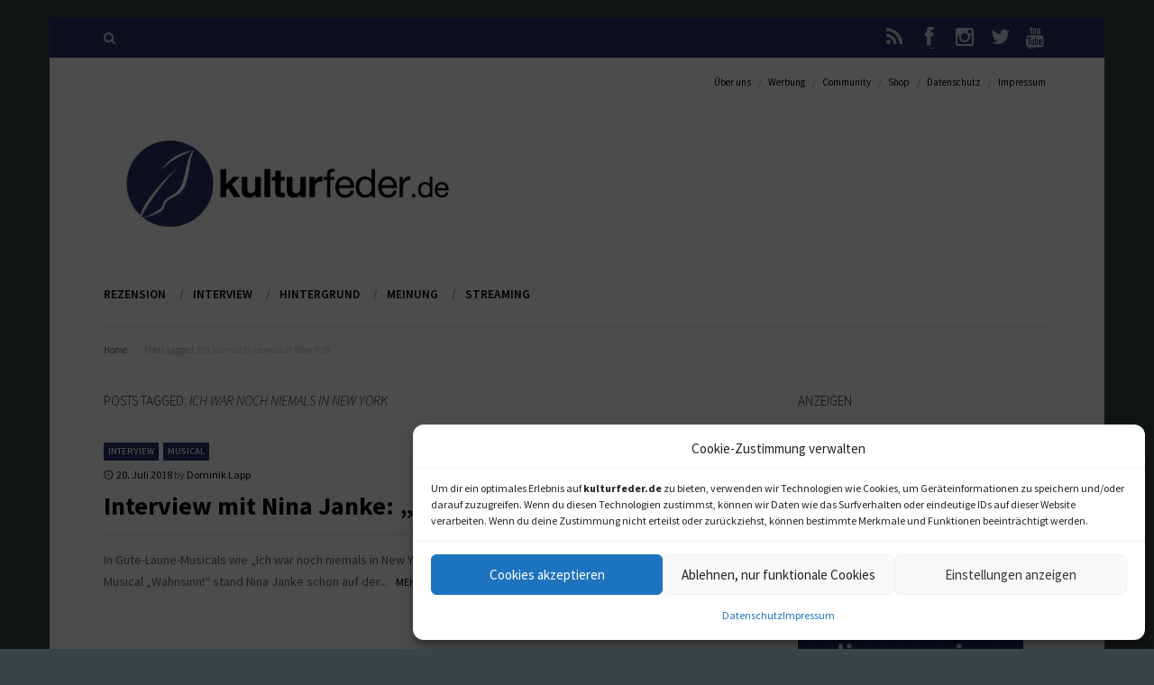

--- FILE ---
content_type: text/html; charset=UTF-8
request_url: https://www.kulturfeder.de/tag/ich-war-noch-niemals-in-new-york
body_size: 12544
content:
<!DOCTYPE html>
<!--[if IE 8]><html class="no-js lt-ie9" lang="de"><![endif]-->
<!--[if gt IE 8]><html class="no-js ie9-plus" lang="de"><![endif]-->
<html class="no-js" lang="de">
<head>
	<meta charset="UTF-8">
	<meta name="viewport" content="width=device-width, initial-scale=1.0, maximum-scale=1.0, user-scalable=no" />
	<title>Schlagwort: Ich war noch niemals in New York &#x2d; kulturfeder.de &#8211; Onlinemagazin für Musical, Oper und mehr</title>
	<link rel="profile" href="http://gmpg.org/xfn/11">
	<link rel="pingback" href="https://www.kulturfeder.de/xmlrpc.php">
    <link rel="shortcut icon" href="https://www.kulturfeder.de/wp-content/uploads/favicon_kulturfeder.png">
	<!-- HTML5 shiv - IE8 support of HTML5 elements and media queries. ie8-row-fix fixes Bootstrap rows clearing -->
	<!--[if lt IE 9]>
	<script src="https://www.kulturfeder.de/wp-content/themes/Momo/js/html5shiv.js"></script>
    <script src="https://www.kulturfeder.de/wp-content/themes/Momo/js/ie8-row-fix.js"></script>
	<![endif]-->
    	<style>img:is([sizes="auto" i], [sizes^="auto," i]) { contain-intrinsic-size: 3000px 1500px }</style>
	
<!-- The SEO Framework von Sybre Waaijer -->
<meta name="robots" content="max-snippet:-1,max-image-preview:standard,max-video-preview:-1" />
<link rel="canonical" href="https://www.kulturfeder.de/tag/ich-war-noch-niemals-in-new-york" />
<meta property="og:type" content="website" />
<meta property="og:locale" content="de_DE" />
<meta property="og:site_name" content="kulturfeder.de &#8211; Onlinemagazin für Musical, Oper und mehr" />
<meta property="og:title" content="Schlagwort: Ich war noch niemals in New York &#x2d; kulturfeder.de &#8211; Onlinemagazin für Musical, Oper und mehr" />
<meta property="og:url" content="https://www.kulturfeder.de/tag/ich-war-noch-niemals-in-new-york" />
<meta property="og:image" content="https://www.kulturfeder.de/wp-content/uploads/favicon_kulturfeder.png" />
<meta property="og:image:width" content="244" />
<meta property="og:image:height" content="239" />
<meta property="og:image:alt" content="kulturfeder.de" />
<meta name="twitter:card" content="summary_large_image" />
<meta name="twitter:title" content="Schlagwort: Ich war noch niemals in New York &#x2d; kulturfeder.de &#8211; Onlinemagazin für Musical, Oper und mehr" />
<meta name="twitter:image" content="https://www.kulturfeder.de/wp-content/uploads/favicon_kulturfeder.png" />
<meta name="twitter:image:alt" content="kulturfeder.de" />
<script type="application/ld+json">{"@context":"https://schema.org","@graph":[{"@type":"WebSite","@id":"https://www.kulturfeder.de/#/schema/WebSite","url":"https://www.kulturfeder.de/","name":"kulturfeder.de &#8211; Onlinemagazin für Musical, Oper und mehr","inLanguage":"de","potentialAction":{"@type":"SearchAction","target":{"@type":"EntryPoint","urlTemplate":"https://www.kulturfeder.de/search/{search_term_string}"},"query-input":"required name=search_term_string"},"publisher":{"@type":"Organization","@id":"https://www.kulturfeder.de/#/schema/Organization","name":"kulturfeder.de &#8211; Onlinemagazin für Musical, Oper und mehr","url":"https://www.kulturfeder.de/","logo":{"@type":"ImageObject","url":"https://www.kulturfeder.de/wp-content/uploads/favicon_kulturfeder.png","contentUrl":"https://www.kulturfeder.de/wp-content/uploads/favicon_kulturfeder.png","width":244,"height":239}}},{"@type":"CollectionPage","@id":"https://www.kulturfeder.de/tag/ich-war-noch-niemals-in-new-york","url":"https://www.kulturfeder.de/tag/ich-war-noch-niemals-in-new-york","name":"Schlagwort: Ich war noch niemals in New York &#x2d; kulturfeder.de &#8211; Onlinemagazin für Musical, Oper und mehr","inLanguage":"de","isPartOf":{"@id":"https://www.kulturfeder.de/#/schema/WebSite"},"breadcrumb":{"@type":"BreadcrumbList","@id":"https://www.kulturfeder.de/#/schema/BreadcrumbList","itemListElement":[{"@type":"ListItem","position":1,"item":"https://www.kulturfeder.de/","name":"kulturfeder.de &#8211; Onlinemagazin für Musical, Oper und mehr"},{"@type":"ListItem","position":2,"name":"Schlagwort: Ich war noch niemals in New York"}]}}]}</script>
<!-- / The SEO Framework von Sybre Waaijer | 4.01ms meta | 0.54ms boot -->

<link rel='dns-prefetch' href='//maps.googleapis.com' />

<link rel="alternate" type="application/rss+xml" title="kulturfeder.de - Onlinemagazin für Musical, Oper und mehr &raquo; Feed" href="https://www.kulturfeder.de/feed" />
<link rel="alternate" type="application/rss+xml" title="kulturfeder.de - Onlinemagazin für Musical, Oper und mehr &raquo; Kommentar-Feed" href="https://www.kulturfeder.de/comments/feed" />
<link rel="alternate" type="application/rss+xml" title="kulturfeder.de - Onlinemagazin für Musical, Oper und mehr &raquo; Ich war noch niemals in New York Schlagwort-Feed" href="https://www.kulturfeder.de/tag/ich-war-noch-niemals-in-new-york/feed" />
<script type="text/javascript">
/* <![CDATA[ */
window._wpemojiSettings = {"baseUrl":"https:\/\/s.w.org\/images\/core\/emoji\/16.0.1\/72x72\/","ext":".png","svgUrl":"https:\/\/s.w.org\/images\/core\/emoji\/16.0.1\/svg\/","svgExt":".svg","source":{"concatemoji":"https:\/\/www.kulturfeder.de\/wp-includes\/js\/wp-emoji-release.min.js?ver=6.8.3"}};
/*! This file is auto-generated */
!function(s,n){var o,i,e;function c(e){try{var t={supportTests:e,timestamp:(new Date).valueOf()};sessionStorage.setItem(o,JSON.stringify(t))}catch(e){}}function p(e,t,n){e.clearRect(0,0,e.canvas.width,e.canvas.height),e.fillText(t,0,0);var t=new Uint32Array(e.getImageData(0,0,e.canvas.width,e.canvas.height).data),a=(e.clearRect(0,0,e.canvas.width,e.canvas.height),e.fillText(n,0,0),new Uint32Array(e.getImageData(0,0,e.canvas.width,e.canvas.height).data));return t.every(function(e,t){return e===a[t]})}function u(e,t){e.clearRect(0,0,e.canvas.width,e.canvas.height),e.fillText(t,0,0);for(var n=e.getImageData(16,16,1,1),a=0;a<n.data.length;a++)if(0!==n.data[a])return!1;return!0}function f(e,t,n,a){switch(t){case"flag":return n(e,"\ud83c\udff3\ufe0f\u200d\u26a7\ufe0f","\ud83c\udff3\ufe0f\u200b\u26a7\ufe0f")?!1:!n(e,"\ud83c\udde8\ud83c\uddf6","\ud83c\udde8\u200b\ud83c\uddf6")&&!n(e,"\ud83c\udff4\udb40\udc67\udb40\udc62\udb40\udc65\udb40\udc6e\udb40\udc67\udb40\udc7f","\ud83c\udff4\u200b\udb40\udc67\u200b\udb40\udc62\u200b\udb40\udc65\u200b\udb40\udc6e\u200b\udb40\udc67\u200b\udb40\udc7f");case"emoji":return!a(e,"\ud83e\udedf")}return!1}function g(e,t,n,a){var r="undefined"!=typeof WorkerGlobalScope&&self instanceof WorkerGlobalScope?new OffscreenCanvas(300,150):s.createElement("canvas"),o=r.getContext("2d",{willReadFrequently:!0}),i=(o.textBaseline="top",o.font="600 32px Arial",{});return e.forEach(function(e){i[e]=t(o,e,n,a)}),i}function t(e){var t=s.createElement("script");t.src=e,t.defer=!0,s.head.appendChild(t)}"undefined"!=typeof Promise&&(o="wpEmojiSettingsSupports",i=["flag","emoji"],n.supports={everything:!0,everythingExceptFlag:!0},e=new Promise(function(e){s.addEventListener("DOMContentLoaded",e,{once:!0})}),new Promise(function(t){var n=function(){try{var e=JSON.parse(sessionStorage.getItem(o));if("object"==typeof e&&"number"==typeof e.timestamp&&(new Date).valueOf()<e.timestamp+604800&&"object"==typeof e.supportTests)return e.supportTests}catch(e){}return null}();if(!n){if("undefined"!=typeof Worker&&"undefined"!=typeof OffscreenCanvas&&"undefined"!=typeof URL&&URL.createObjectURL&&"undefined"!=typeof Blob)try{var e="postMessage("+g.toString()+"("+[JSON.stringify(i),f.toString(),p.toString(),u.toString()].join(",")+"));",a=new Blob([e],{type:"text/javascript"}),r=new Worker(URL.createObjectURL(a),{name:"wpTestEmojiSupports"});return void(r.onmessage=function(e){c(n=e.data),r.terminate(),t(n)})}catch(e){}c(n=g(i,f,p,u))}t(n)}).then(function(e){for(var t in e)n.supports[t]=e[t],n.supports.everything=n.supports.everything&&n.supports[t],"flag"!==t&&(n.supports.everythingExceptFlag=n.supports.everythingExceptFlag&&n.supports[t]);n.supports.everythingExceptFlag=n.supports.everythingExceptFlag&&!n.supports.flag,n.DOMReady=!1,n.readyCallback=function(){n.DOMReady=!0}}).then(function(){return e}).then(function(){var e;n.supports.everything||(n.readyCallback(),(e=n.source||{}).concatemoji?t(e.concatemoji):e.wpemoji&&e.twemoji&&(t(e.twemoji),t(e.wpemoji)))}))}((window,document),window._wpemojiSettings);
/* ]]> */
</script>
<!-- www.kulturfeder.de is managing ads with Advanced Ads 2.0.14 – https://wpadvancedads.com/ --><script id="kultu-ready">
			window.advanced_ads_ready=function(e,a){a=a||"complete";var d=function(e){return"interactive"===a?"loading"!==e:"complete"===e};d(document.readyState)?e():document.addEventListener("readystatechange",(function(a){d(a.target.readyState)&&e()}),{once:"interactive"===a})},window.advanced_ads_ready_queue=window.advanced_ads_ready_queue||[];		</script>
		<style id='wp-emoji-styles-inline-css' type='text/css'>

	img.wp-smiley, img.emoji {
		display: inline !important;
		border: none !important;
		box-shadow: none !important;
		height: 1em !important;
		width: 1em !important;
		margin: 0 0.07em !important;
		vertical-align: -0.1em !important;
		background: none !important;
		padding: 0 !important;
	}
</style>
<link rel='stylesheet' id='wp-block-library-css' href='https://www.kulturfeder.de/wp-includes/css/dist/block-library/style.min.css?ver=6.8.3' type='text/css' media='all' />
<style id='classic-theme-styles-inline-css' type='text/css'>
/*! This file is auto-generated */
.wp-block-button__link{color:#fff;background-color:#32373c;border-radius:9999px;box-shadow:none;text-decoration:none;padding:calc(.667em + 2px) calc(1.333em + 2px);font-size:1.125em}.wp-block-file__button{background:#32373c;color:#fff;text-decoration:none}
</style>
<style id='global-styles-inline-css' type='text/css'>
:root{--wp--preset--aspect-ratio--square: 1;--wp--preset--aspect-ratio--4-3: 4/3;--wp--preset--aspect-ratio--3-4: 3/4;--wp--preset--aspect-ratio--3-2: 3/2;--wp--preset--aspect-ratio--2-3: 2/3;--wp--preset--aspect-ratio--16-9: 16/9;--wp--preset--aspect-ratio--9-16: 9/16;--wp--preset--color--black: #000000;--wp--preset--color--cyan-bluish-gray: #abb8c3;--wp--preset--color--white: #ffffff;--wp--preset--color--pale-pink: #f78da7;--wp--preset--color--vivid-red: #cf2e2e;--wp--preset--color--luminous-vivid-orange: #ff6900;--wp--preset--color--luminous-vivid-amber: #fcb900;--wp--preset--color--light-green-cyan: #7bdcb5;--wp--preset--color--vivid-green-cyan: #00d084;--wp--preset--color--pale-cyan-blue: #8ed1fc;--wp--preset--color--vivid-cyan-blue: #0693e3;--wp--preset--color--vivid-purple: #9b51e0;--wp--preset--gradient--vivid-cyan-blue-to-vivid-purple: linear-gradient(135deg,rgba(6,147,227,1) 0%,rgb(155,81,224) 100%);--wp--preset--gradient--light-green-cyan-to-vivid-green-cyan: linear-gradient(135deg,rgb(122,220,180) 0%,rgb(0,208,130) 100%);--wp--preset--gradient--luminous-vivid-amber-to-luminous-vivid-orange: linear-gradient(135deg,rgba(252,185,0,1) 0%,rgba(255,105,0,1) 100%);--wp--preset--gradient--luminous-vivid-orange-to-vivid-red: linear-gradient(135deg,rgba(255,105,0,1) 0%,rgb(207,46,46) 100%);--wp--preset--gradient--very-light-gray-to-cyan-bluish-gray: linear-gradient(135deg,rgb(238,238,238) 0%,rgb(169,184,195) 100%);--wp--preset--gradient--cool-to-warm-spectrum: linear-gradient(135deg,rgb(74,234,220) 0%,rgb(151,120,209) 20%,rgb(207,42,186) 40%,rgb(238,44,130) 60%,rgb(251,105,98) 80%,rgb(254,248,76) 100%);--wp--preset--gradient--blush-light-purple: linear-gradient(135deg,rgb(255,206,236) 0%,rgb(152,150,240) 100%);--wp--preset--gradient--blush-bordeaux: linear-gradient(135deg,rgb(254,205,165) 0%,rgb(254,45,45) 50%,rgb(107,0,62) 100%);--wp--preset--gradient--luminous-dusk: linear-gradient(135deg,rgb(255,203,112) 0%,rgb(199,81,192) 50%,rgb(65,88,208) 100%);--wp--preset--gradient--pale-ocean: linear-gradient(135deg,rgb(255,245,203) 0%,rgb(182,227,212) 50%,rgb(51,167,181) 100%);--wp--preset--gradient--electric-grass: linear-gradient(135deg,rgb(202,248,128) 0%,rgb(113,206,126) 100%);--wp--preset--gradient--midnight: linear-gradient(135deg,rgb(2,3,129) 0%,rgb(40,116,252) 100%);--wp--preset--font-size--small: 13px;--wp--preset--font-size--medium: 20px;--wp--preset--font-size--large: 36px;--wp--preset--font-size--x-large: 42px;--wp--preset--spacing--20: 0.44rem;--wp--preset--spacing--30: 0.67rem;--wp--preset--spacing--40: 1rem;--wp--preset--spacing--50: 1.5rem;--wp--preset--spacing--60: 2.25rem;--wp--preset--spacing--70: 3.38rem;--wp--preset--spacing--80: 5.06rem;--wp--preset--shadow--natural: 6px 6px 9px rgba(0, 0, 0, 0.2);--wp--preset--shadow--deep: 12px 12px 50px rgba(0, 0, 0, 0.4);--wp--preset--shadow--sharp: 6px 6px 0px rgba(0, 0, 0, 0.2);--wp--preset--shadow--outlined: 6px 6px 0px -3px rgba(255, 255, 255, 1), 6px 6px rgba(0, 0, 0, 1);--wp--preset--shadow--crisp: 6px 6px 0px rgba(0, 0, 0, 1);}:where(.is-layout-flex){gap: 0.5em;}:where(.is-layout-grid){gap: 0.5em;}body .is-layout-flex{display: flex;}.is-layout-flex{flex-wrap: wrap;align-items: center;}.is-layout-flex > :is(*, div){margin: 0;}body .is-layout-grid{display: grid;}.is-layout-grid > :is(*, div){margin: 0;}:where(.wp-block-columns.is-layout-flex){gap: 2em;}:where(.wp-block-columns.is-layout-grid){gap: 2em;}:where(.wp-block-post-template.is-layout-flex){gap: 1.25em;}:where(.wp-block-post-template.is-layout-grid){gap: 1.25em;}.has-black-color{color: var(--wp--preset--color--black) !important;}.has-cyan-bluish-gray-color{color: var(--wp--preset--color--cyan-bluish-gray) !important;}.has-white-color{color: var(--wp--preset--color--white) !important;}.has-pale-pink-color{color: var(--wp--preset--color--pale-pink) !important;}.has-vivid-red-color{color: var(--wp--preset--color--vivid-red) !important;}.has-luminous-vivid-orange-color{color: var(--wp--preset--color--luminous-vivid-orange) !important;}.has-luminous-vivid-amber-color{color: var(--wp--preset--color--luminous-vivid-amber) !important;}.has-light-green-cyan-color{color: var(--wp--preset--color--light-green-cyan) !important;}.has-vivid-green-cyan-color{color: var(--wp--preset--color--vivid-green-cyan) !important;}.has-pale-cyan-blue-color{color: var(--wp--preset--color--pale-cyan-blue) !important;}.has-vivid-cyan-blue-color{color: var(--wp--preset--color--vivid-cyan-blue) !important;}.has-vivid-purple-color{color: var(--wp--preset--color--vivid-purple) !important;}.has-black-background-color{background-color: var(--wp--preset--color--black) !important;}.has-cyan-bluish-gray-background-color{background-color: var(--wp--preset--color--cyan-bluish-gray) !important;}.has-white-background-color{background-color: var(--wp--preset--color--white) !important;}.has-pale-pink-background-color{background-color: var(--wp--preset--color--pale-pink) !important;}.has-vivid-red-background-color{background-color: var(--wp--preset--color--vivid-red) !important;}.has-luminous-vivid-orange-background-color{background-color: var(--wp--preset--color--luminous-vivid-orange) !important;}.has-luminous-vivid-amber-background-color{background-color: var(--wp--preset--color--luminous-vivid-amber) !important;}.has-light-green-cyan-background-color{background-color: var(--wp--preset--color--light-green-cyan) !important;}.has-vivid-green-cyan-background-color{background-color: var(--wp--preset--color--vivid-green-cyan) !important;}.has-pale-cyan-blue-background-color{background-color: var(--wp--preset--color--pale-cyan-blue) !important;}.has-vivid-cyan-blue-background-color{background-color: var(--wp--preset--color--vivid-cyan-blue) !important;}.has-vivid-purple-background-color{background-color: var(--wp--preset--color--vivid-purple) !important;}.has-black-border-color{border-color: var(--wp--preset--color--black) !important;}.has-cyan-bluish-gray-border-color{border-color: var(--wp--preset--color--cyan-bluish-gray) !important;}.has-white-border-color{border-color: var(--wp--preset--color--white) !important;}.has-pale-pink-border-color{border-color: var(--wp--preset--color--pale-pink) !important;}.has-vivid-red-border-color{border-color: var(--wp--preset--color--vivid-red) !important;}.has-luminous-vivid-orange-border-color{border-color: var(--wp--preset--color--luminous-vivid-orange) !important;}.has-luminous-vivid-amber-border-color{border-color: var(--wp--preset--color--luminous-vivid-amber) !important;}.has-light-green-cyan-border-color{border-color: var(--wp--preset--color--light-green-cyan) !important;}.has-vivid-green-cyan-border-color{border-color: var(--wp--preset--color--vivid-green-cyan) !important;}.has-pale-cyan-blue-border-color{border-color: var(--wp--preset--color--pale-cyan-blue) !important;}.has-vivid-cyan-blue-border-color{border-color: var(--wp--preset--color--vivid-cyan-blue) !important;}.has-vivid-purple-border-color{border-color: var(--wp--preset--color--vivid-purple) !important;}.has-vivid-cyan-blue-to-vivid-purple-gradient-background{background: var(--wp--preset--gradient--vivid-cyan-blue-to-vivid-purple) !important;}.has-light-green-cyan-to-vivid-green-cyan-gradient-background{background: var(--wp--preset--gradient--light-green-cyan-to-vivid-green-cyan) !important;}.has-luminous-vivid-amber-to-luminous-vivid-orange-gradient-background{background: var(--wp--preset--gradient--luminous-vivid-amber-to-luminous-vivid-orange) !important;}.has-luminous-vivid-orange-to-vivid-red-gradient-background{background: var(--wp--preset--gradient--luminous-vivid-orange-to-vivid-red) !important;}.has-very-light-gray-to-cyan-bluish-gray-gradient-background{background: var(--wp--preset--gradient--very-light-gray-to-cyan-bluish-gray) !important;}.has-cool-to-warm-spectrum-gradient-background{background: var(--wp--preset--gradient--cool-to-warm-spectrum) !important;}.has-blush-light-purple-gradient-background{background: var(--wp--preset--gradient--blush-light-purple) !important;}.has-blush-bordeaux-gradient-background{background: var(--wp--preset--gradient--blush-bordeaux) !important;}.has-luminous-dusk-gradient-background{background: var(--wp--preset--gradient--luminous-dusk) !important;}.has-pale-ocean-gradient-background{background: var(--wp--preset--gradient--pale-ocean) !important;}.has-electric-grass-gradient-background{background: var(--wp--preset--gradient--electric-grass) !important;}.has-midnight-gradient-background{background: var(--wp--preset--gradient--midnight) !important;}.has-small-font-size{font-size: var(--wp--preset--font-size--small) !important;}.has-medium-font-size{font-size: var(--wp--preset--font-size--medium) !important;}.has-large-font-size{font-size: var(--wp--preset--font-size--large) !important;}.has-x-large-font-size{font-size: var(--wp--preset--font-size--x-large) !important;}
:where(.wp-block-post-template.is-layout-flex){gap: 1.25em;}:where(.wp-block-post-template.is-layout-grid){gap: 1.25em;}
:where(.wp-block-columns.is-layout-flex){gap: 2em;}:where(.wp-block-columns.is-layout-grid){gap: 2em;}
:root :where(.wp-block-pullquote){font-size: 1.5em;line-height: 1.6;}
</style>
<link rel='stylesheet' id='cmplz-general-css' href='https://www.kulturfeder.de/wp-content/plugins/complianz-gdpr/assets/css/cookieblocker.min.css?ver=1763660070' type='text/css' media='all' />
<link rel='stylesheet' id='k-google-fonts-css' href='//www.kulturfeder.de/wp-content/uploads/omgf/k-google-fonts/k-google-fonts.css?ver=1662047539' type='text/css' media='all' />
<link rel='stylesheet' id='bootstrapcss-css' href='//www.kulturfeder.de/wp-content/uploads/omgf/themes/Momo/bootstrap/css/bootstrap.min.css?ver=1735811661&cached=1' type='text/css' media='all' />
<link rel='stylesheet' id='fontawesome-css' href='//www.kulturfeder.de/wp-content/uploads/omgf/themes/Momo/font-awesome/css/font-awesome.min.css?ver=1735811661&cached=1' type='text/css' media='all' />
<link rel='stylesheet' id='fancyboxcss-css' href='https://www.kulturfeder.de/wp-content/themes/Momo/js/fancybox/jquery.fancybox.css' type='text/css' media='all' />
<link rel='stylesheet' id='isotopecss-css' href='https://www.kulturfeder.de/wp-content/themes/Momo/js/isotope/style.css' type='text/css' media='all' />
<link rel='stylesheet' id='vegascss-css' href='https://www.kulturfeder.de/wp-content/themes/Momo/js/vegas/jquery.vegas.min.css' type='text/css' media='all' />
<link rel='stylesheet' id='stylecss-css' href='https://www.kulturfeder.de/wp-content/themes/Momo/style.css' type='text/css' media='all' />
<link rel='stylesheet' id='dynamicstylesheet-css' href='https://www.kulturfeder.de/?dynamic_css=css' type='text/css' media='all' />
<script data-service="burst" data-category="statistics" type="text/plain" async data-cmplz-src="https://www.kulturfeder.de/wp-content/plugins/burst-statistics/helpers/timeme/timeme.min.js?ver=1761138135" id="burst-timeme-js"></script>
<script type="text/javascript" id="burst-js-extra">
/* <![CDATA[ */
var burst = {"tracking":{"isInitialHit":true,"lastUpdateTimestamp":0,"beacon_url":"https:\/\/www.kulturfeder.de\/wp-content\/plugins\/burst-statistics\/endpoint.php","ajaxUrl":"https:\/\/www.kulturfeder.de\/wp-admin\/admin-ajax.php"},"options":{"cookieless":0,"pageUrl":"https:\/\/www.kulturfeder.de\/interview\/nina-janke-1001476.html","beacon_enabled":1,"do_not_track":0,"enable_turbo_mode":0,"track_url_change":0,"cookie_retention_days":30,"debug":0},"goals":{"completed":[],"scriptUrl":"https:\/\/www.kulturfeder.de\/wp-content\/plugins\/burst-statistics\/\/assets\/js\/build\/burst-goals.js?v=1761138135","active":[{"ID":"1","title":"Standard-Ziel","type":"views","status":"active","server_side":"0","url":"*","conversion_metric":"pageviews","date_created":"1744998461","date_start":"1744998461","date_end":"0","attribute":"class","attribute_value":"","hook":"","selector":""}]},"cache":{"uid":null,"fingerprint":null,"isUserAgent":null,"isDoNotTrack":null,"useCookies":null}};
/* ]]> */
</script>
<script data-service="burst" data-category="statistics" type="text/plain" async data-cmplz-src="https://www.kulturfeder.de/wp-content/plugins/burst-statistics/assets/js/build/burst.min.js?ver=1761138135" id="burst-js"></script>
<script type="text/javascript" src="https://www.kulturfeder.de/wp-includes/js/jquery/jquery.min.js?ver=3.7.1" id="jquery-core-js"></script>
<script type="text/javascript" src="https://www.kulturfeder.de/wp-includes/js/jquery/jquery-migrate.min.js?ver=3.4.1" id="jquery-migrate-js"></script>
<script type="text/javascript" id="thumbs_rating_scripts-js-extra">
/* <![CDATA[ */
var thumbs_rating_ajax = {"ajax_url":"https:\/\/www.kulturfeder.de\/wp-admin\/admin-ajax.php"};
/* ]]> */
</script>
<script type="text/javascript" src="https://www.kulturfeder.de/wp-content/themes/Momo/admin/thumbs_rating/js/general.js?ver=6.8.3" id="thumbs_rating_scripts-js"></script>
<link rel="https://api.w.org/" href="https://www.kulturfeder.de/wp-json/" /><link rel="alternate" title="JSON" type="application/json" href="https://www.kulturfeder.de/wp-json/wp/v2/tags/443" /><link rel="EditURI" type="application/rsd+xml" title="RSD" href="https://www.kulturfeder.de/xmlrpc.php?rsd" />
			<style>.cmplz-hidden {
					display: none !important;
				}</style><link rel="icon" href="https://www.kulturfeder.de/wp-content/uploads/favicon_kulturfeder-150x150.png" sizes="32x32" />
<link rel="icon" href="https://www.kulturfeder.de/wp-content/uploads/favicon_kulturfeder.png" sizes="192x192" />
<link rel="apple-touch-icon" href="https://www.kulturfeder.de/wp-content/uploads/favicon_kulturfeder.png" />
<meta name="msapplication-TileImage" content="https://www.kulturfeder.de/wp-content/uploads/favicon_kulturfeder.png" />
	
</head>

<body data-cmplz=1 class="archive tag tag-ich-war-noch-niemals-in-new-york tag-443 wp-theme-Momo aa-prefix-kultu-" data-burst_id="443" data-burst_type="tag">

    <!-- device test, don't remove!!! -->
    <span class="visible-xs"></span><span class="visible-sm"></span><span class="visible-md"></span><span class="visible-lg"></span>
    <!-- device test -->
    
        
        <section id="k-top-bar" class="container k-highlight"><!-- top bar starts -->
    
    	<div class="k-squeeze"><!-- content wrapper with offset starts -->
        
        	<div id="k-top-bar-content" class="row"><!-- row starts -->
    		
            	<div id="top-search" class="k-relative col-lg-6 col-md-6 col-sm-6 col-xs-12"><!-- search form starts -->
                	<div class="search-icon"><i class="fa fa-search"></i></div><!-- search icon -->
                    <form action="https://www.kulturfeder.de/" id="sitesearch" method="get" role="search">
                    	<input type="text" name="s" id="search-articles" class="form-control" autocomplete="off" placeholder="Search for..." />
                    </form>
                </div><!-- search form ends -->
                
            	                <div class="col-lg-6 col-md-6 col-sm-6 hidden-xs"><!-- social media starts -->
                	<ul class="k-social-info list-inline list-unstyled pull-right">
                    	<li><a href="https://www.kulturfeder.de/feed/atom" title="RSS"><i class="hout fa fa-rss"></i><i class="hovr fa fa-rss"></i></a></li>
                                                		<li>
                                	<a href="http://www.facebook.com/kulturfeder" target="_blank" title="Facebook">
                                    	<i class="hout fa fa-facebook"></i><i class="hovr fa fa-facebook"></i>
                                    </a>
                                </li>
                                                		<li>
                                	<a href="http://www.instagram.com/kulturfeder" target="_blank" title="Instagram">
                                    	<i class="hout fa fa-instagram"></i><i class="hovr fa fa-instagram"></i>
                                    </a>
                                </li>
                                                		<li>
                                	<a href="http://www.twitter.com/kulturfeder" target="_blank" title="Twitter">
                                    	<i class="hout fa fa-twitter"></i><i class="hovr fa fa-twitter"></i>
                                    </a>
                                </li>
                                                		<li>
                                	<a href="http://www.youtube.com/redaktionkulturfeder" target="_blank" title="YouTube">
                                    	<i class="hout fa fa-youtube"></i><i class="hovr fa fa-youtube"></i>
                                    </a>
                                </li>
                                            </ul>
                </div><!-- social media ends -->
            
            </div><!-- row ends -->
            
    	</div><!-- content wrapper with offset ends -->
        
    </section><!-- top bar ends -->
    
    
    <section id="k-main" class="container"><!-- main content starts -->
    
    	<div class="k-squeeze"><!-- content wrapper with offset starts -->
                
            <div id="k-main-content"><!-- content starts -->
        
				                <div class="row">
                    <nav id="menu-functional" class="col-lg-12"><div class="menu-functional-menu-container"><ul id="menu-mini-nav" class="list-inline pull-right"><li id="menu-item-406" class="menu-item menu-item-type-post_type menu-item-object-page menu-item-406"><a href="https://www.kulturfeder.de/ueber-uns">Über uns</a></li>
<li id="menu-item-410" class="menu-item menu-item-type-post_type menu-item-object-page menu-item-410"><a href="https://www.kulturfeder.de/werbung">Werbung</a></li>
<li id="menu-item-3699" class="menu-item menu-item-type-post_type menu-item-object-page menu-item-3699"><a href="https://www.kulturfeder.de/community">Community</a></li>
<li id="menu-item-5887" class="menu-item menu-item-type-custom menu-item-object-custom menu-item-5887"><a href="https://www.kulturfeder.de/shop">Shop</a></li>
<li id="menu-item-546" class="menu-item menu-item-type-post_type menu-item-object-page menu-item-privacy-policy menu-item-546"><a rel="privacy-policy" href="https://www.kulturfeder.de/datenschutz">Datenschutz</a></li>
<li id="menu-item-405" class="menu-item menu-item-type-post_type menu-item-object-page menu-item-405"><a href="https://www.kulturfeder.de/impressum">Impressum</a></li>
</ul></div></nav>                </div>
                            
             	<div class="row"><!-- row starts -->
                
                    <div id="head-banner" class="col-lg-7 col-md-7 col-sm-12 col-xs-12 col-lg-push-5 col-md-push-5">
                    							<div class="head-banner-wrap">
													</div>
                    	<!--	<div class="head-banner-wrap">
                    			<a href="https://www.kulturfeder-shop.de/shop/streaming-ticket-in-love-with-musical/" target="_blank">
                                	<img src="https://www.kulturfeder.de/wp-content/uploads/streaming_banner468x60.jpg" alt="Bbanner 486x60px" class="ad-486-60" />
                                </a>
                        	</div> -->
                                            </div>
            
                    <div id="site-logo" class="k-relative col-lg-5 col-md-5 col-sm-12 col-xs-12 col-lg-pull-7 col-md-pull-7"><!-- site title starts -->
                    
                    	                        
                    	<a class="home-link" href="https://www.kulturfeder.de/" title="kulturfeder.de &#8211; Onlinemagazin für Musical, Oper und mehr" rel="home">
                        	<img src="https://www.kulturfeder.de/wp-content/uploads/kulturfeder_15012016-01.png" alt="Site Logo" />
                        </a>
                        <small class="site-title-tagline hide-sm hide-xs"></small>
                        
                                                
                        <a id="mobile-nav" class="menu-nav pull-right" href="#menu-nav"><span class="alter-menu-icon"></span></a><!-- alternative menu button -->
                        
                    </div><!-- site title ends -->
                    
                </div><!-- row ends -->           

            
                <div class="row"><!-- row starts -->
                    
                    <div id="k-main-navig" class="col-lg-12 clerfix"><!-- begins main navigation -->
                    
                    	<nav id="menu"><div class="menu-main-menu-container"><ul id="menu-nav" class="k-dropdown-menu"><li id="menu-item-1538" class="menu-item menu-item-type-taxonomy menu-item-object-category menu-item-1538"><a href="https://www.kulturfeder.de/rezension">Rezension</a></li>
<li id="menu-item-1539" class="menu-item menu-item-type-taxonomy menu-item-object-category menu-item-1539"><a href="https://www.kulturfeder.de/interview">Interview</a></li>
<li id="menu-item-1540" class="menu-item menu-item-type-taxonomy menu-item-object-category menu-item-1540"><a href="https://www.kulturfeder.de/hintergrund">Hintergrund</a></li>
<li id="menu-item-1541" class="menu-item menu-item-type-taxonomy menu-item-object-category menu-item-1541"><a href="https://www.kulturfeder.de/meinung">Meinung</a></li>
<li id="menu-item-5067" class="menu-item menu-item-type-post_type menu-item-object-page menu-item-5067"><a href="https://www.kulturfeder.de/streaming">Streaming</a></li>
</ul></div></nav>                        
                    </div><!-- ends main navigation -->
                    
                    <div class="col-lg-12 clearfix"><span class="main-navig-cut"></span></div><!-- dotted border below navig -->
                    
                </div><!-- row ends -->

                <div class="row"><!-- row starts -->
                
                    <div class="col-lg-12 k-overflow-hidden">
                        <ol class="breadcrumb"><li><a href="https://www.kulturfeder.de">Home</a> </li> <li class="active">Posts tagged: <em>Ich war noch niemals in New York</em></li></ol>                    </div>
                    
                </div><!-- row ends -->    
    
    <div class="row"><!-- row starts -->
    
        <div class="col-lg-8 col-md-8 col-sm-12"><!-- starts content body -->
    
            <div class="row"><!-- row starts -->
                
				                <div class="col-lg-12">
                	<h1 class="remove-margin-top widget-title">Posts tagged: <em>Ich war noch niemals in New York</em></h1>
					                    <div class="gap10"></div>
                </div>
				

<div class="k-post-box k-post-box-stacked col-lg-12"><!-- post box starts -->

	    
	<div class="k-cat-tit cat-interview"><a rel="category" title="View all posts in Interview" href="https://www.kulturfeder.de/interview">Interview</a></div><div class="k-cat-tit cat-musical-interviews"><a rel="category" title="View all posts in Musical" href="https://www.kulturfeder.de/interview/musical-interviews">Musical</a></div><div class="k-meta"><span class="k-meta-time"><i class="fa fa-clock-o"></i>&nbsp; <a href="https://www.kulturfeder.de/interview/nina-janke-1001476.html" title="Permalink to Interview mit Nina Janke: „Ich bin sehr emotional“" rel="bookmark"><time class="k-article-date" datetime="2018-07-20T10:00:22+02:00">20. Juli 2018</time></a></span><span class="k-meta-author"> by <a href="https://www.kulturfeder.de/author/dominik-lapp" title="View all posts by Dominik Lapp" rel="author">Dominik Lapp</a></span></div>    
    <h1 class="k-post-title">
    	<a href="https://www.kulturfeder.de/interview/nina-janke-1001476.html" title="Permalink to: Interview mit Nina Janke: „Ich bin sehr emotional“" rel="bookmark">
			Interview mit Nina Janke: „Ich bin sehr emotional“        </a>
		    </h1>
    
    <p>In Gute-Laune-Musicals wie „Ich war noch niemals in New York“ und „Mamma Mia!“ oder zuletzt im Wolfgang-Petry-Musical „Wahnsinn!“ stand Nina Janke schon auf der... &nbsp; <a href="https://www.kulturfeder.de/interview/nina-janke-1001476.html" class="moretag">Mehr...</a></p>
</div><!-- post box ends -->

            
            </div><!-- ends row -->
            
        </div><!-- ends content body -->
        
        <!-- include sidebar -->
        <aside id="k-sidebar" class="col-lg-4 col-md-4 col-sm-12"><!-- starts sidebar -->

	<div class="k-sidebar-sqeeze"><!-- starts sidebar sqeeze -->

        <div id="k-sidebar-splitter" class="clearfix section-space60"><span></span></div><!-- mobile viewport separator -->
    
        <ul id="k-sidebar-list" class="list-unstyled">
            
            <li id="sofa_adverts-19" class="widget-container widget_adverts"><h2 class="widget-title">ANZEIGEN</h2>			<div><a class="ad-250-500" href="https://www.kulturfeder.de/hintergrund" target="_blank" title="Wir geben Kultur eine Bühne"><img alt="Wir geben Kultur eine Bühne" src="https://www.kulturfeder.de/wp-content/uploads/banner_kulturfeder_storys.gif"></a></div>
		</li>            
        </ul>
    
    </div>
    
</aside><!-- ends sidebar -->    
    </div><!-- ends row -->


            </div><!-- content ends -->
                
        </div><!-- content wrapper with offset ends -->
    
    </section><!-- main content ends -->
    
    
    <section id="k-footer" class="container"><!-- footer starts -->
    
    	<div class="k-squeeze"><!-- content wrapper with offset starts -->
                
            <div id="k-footer-content" class="row"><!-- row starts -->
                
            	<ul class="clearfix k-widget-col list-unstyled col-lg-3 col-md-3"><!-- First footer column starts -->
					  
                </ul><!-- First footer column ends -->
                
                <ul class="clearfix k-widget-col list-unstyled col-lg-3 col-md-3"><!-- Second footer column starts -->
					 
                </ul><!-- Second footer column ends -->
                
                <ul class="clearfix k-widget-col list-unstyled col-lg-3 col-md-3"><!-- Third footer column starts -->
					                </ul><!-- Third footer column ends -->
                
                <ul class="clearfix k-widget-col list-unstyled col-lg-3 col-md-3"><!-- Fourth footer column starts -->
					                </ul><!-- Fourth footer column ends -->
        
            </div><!-- row ends -->
                
        </div><!-- content wrapper with offset ends -->
    
    </section><!-- footer ends -->
    
        <section id="k-bottom-bar" class="container k-highlight"><!-- bottom bar starts -->
    
    	<div class="k-squeeze"><!-- content wrapper with offset starts -->
        
        	<div id="k-bottom-bar-content" class="row"><!-- row starts -->
    		
            	<div class="col-lg-9 col-md-9 col-sm-9 col-xs-6"><!-- copyright starts -->
                	<p class="remove-margin-bottom k-copyright-text">© 2006-2020 LAPPmedien+events</p>
                </div><!-- copyright ends -->
                
            	<div class="col-lg-3 col-md-3 col-sm-3 col-xs-6"><!-- logo starts -->
                	<h4 class="remove-margin-top remove-margin-bottom pull-right">
                    	<a href="https://www.kulturfeder.de/" title="kulturfeder.de &#8211; Onlinemagazin für Musical, Oper und mehr">kulturfeder.de &#8211; Onlinemagazin für Musical, Oper und mehr</a>
                    </h4>
                </div><!-- logo ends -->
            
            </div><!-- row ends -->
            
    	</div><!-- content wrapper with offset ends -->
        
    </section><!-- bottom bar ends -->
    
    <div id="k-to-top" title="Scroll to top"><i class="fa fa-chevron-up icon-white"></i></div>

	<script type="speculationrules">
{"prefetch":[{"source":"document","where":{"and":[{"href_matches":"\/*"},{"not":{"href_matches":["\/wp-*.php","\/wp-admin\/*","\/wp-content\/uploads\/*","\/wp-content\/*","\/wp-content\/plugins\/*","\/wp-content\/themes\/Momo\/*","\/*\\?(.+)"]}},{"not":{"selector_matches":"a[rel~=\"nofollow\"]"}},{"not":{"selector_matches":".no-prefetch, .no-prefetch a"}}]},"eagerness":"conservative"}]}
</script>

<!-- Consent Management powered by Complianz | GDPR/CCPA Cookie Consent https://wordpress.org/plugins/complianz-gdpr -->
<div id="cmplz-cookiebanner-container"><div class="cmplz-cookiebanner cmplz-hidden banner-1 bottom-right-view-preferences optin cmplz-bottom-right cmplz-categories-type-view-preferences" aria-modal="true" data-nosnippet="true" role="dialog" aria-live="polite" aria-labelledby="cmplz-header-1-optin" aria-describedby="cmplz-message-1-optin">
	<div class="cmplz-header">
		<div class="cmplz-logo"></div>
		<div class="cmplz-title" id="cmplz-header-1-optin">Cookie-Zustimmung verwalten</div>
		<div class="cmplz-close" tabindex="0" role="button" aria-label="Dialog schließen">
			<svg aria-hidden="true" focusable="false" data-prefix="fas" data-icon="times" class="svg-inline--fa fa-times fa-w-11" role="img" xmlns="http://www.w3.org/2000/svg" viewBox="0 0 352 512"><path fill="currentColor" d="M242.72 256l100.07-100.07c12.28-12.28 12.28-32.19 0-44.48l-22.24-22.24c-12.28-12.28-32.19-12.28-44.48 0L176 189.28 75.93 89.21c-12.28-12.28-32.19-12.28-44.48 0L9.21 111.45c-12.28 12.28-12.28 32.19 0 44.48L109.28 256 9.21 356.07c-12.28 12.28-12.28 32.19 0 44.48l22.24 22.24c12.28 12.28 32.2 12.28 44.48 0L176 322.72l100.07 100.07c12.28 12.28 32.2 12.28 44.48 0l22.24-22.24c12.28-12.28 12.28-32.19 0-44.48L242.72 256z"></path></svg>
		</div>
	</div>

	<div class="cmplz-divider cmplz-divider-header"></div>
	<div class="cmplz-body">
		<div class="cmplz-message" id="cmplz-message-1-optin">Um dir ein optimales Erlebnis auf <strong>kulturfeder.de</strong> zu bieten, verwenden wir Technologien wie Cookies, um Geräteinformationen zu speichern und/oder darauf zuzugreifen. Wenn du diesen Technologien zustimmst, können wir Daten wie das Surfverhalten oder eindeutige IDs auf dieser Website verarbeiten. Wenn du deine Zustimmung nicht erteilst oder zurückziehst, können bestimmte Merkmale und Funktionen beeinträchtigt werden.</div>
		<!-- categories start -->
		<div class="cmplz-categories">
			<details class="cmplz-category cmplz-functional" >
				<summary>
						<span class="cmplz-category-header">
							<span class="cmplz-category-title">Funktional</span>
							<span class='cmplz-always-active'>
								<span class="cmplz-banner-checkbox">
									<input type="checkbox"
										   id="cmplz-functional-optin"
										   data-category="cmplz_functional"
										   class="cmplz-consent-checkbox cmplz-functional"
										   size="40"
										   value="1"/>
									<label class="cmplz-label" for="cmplz-functional-optin"><span class="screen-reader-text">Funktional</span></label>
								</span>
								Immer aktiv							</span>
							<span class="cmplz-icon cmplz-open">
								<svg xmlns="http://www.w3.org/2000/svg" viewBox="0 0 448 512"  height="18" ><path d="M224 416c-8.188 0-16.38-3.125-22.62-9.375l-192-192c-12.5-12.5-12.5-32.75 0-45.25s32.75-12.5 45.25 0L224 338.8l169.4-169.4c12.5-12.5 32.75-12.5 45.25 0s12.5 32.75 0 45.25l-192 192C240.4 412.9 232.2 416 224 416z"/></svg>
							</span>
						</span>
				</summary>
				<div class="cmplz-description">
					<span class="cmplz-description-functional">Die technische Speicherung oder der Zugang ist unbedingt erforderlich für den rechtmäßigen Zweck, die Nutzung eines bestimmten Dienstes zu ermöglichen, der vom Teilnehmer oder Nutzer ausdrücklich gewünscht wird, oder für den alleinigen Zweck, die Übertragung einer Nachricht über ein elektronisches Kommunikationsnetz durchzuführen.</span>
				</div>
			</details>

			<details class="cmplz-category cmplz-preferences" >
				<summary>
						<span class="cmplz-category-header">
							<span class="cmplz-category-title">Vorlieben</span>
							<span class="cmplz-banner-checkbox">
								<input type="checkbox"
									   id="cmplz-preferences-optin"
									   data-category="cmplz_preferences"
									   class="cmplz-consent-checkbox cmplz-preferences"
									   size="40"
									   value="1"/>
								<label class="cmplz-label" for="cmplz-preferences-optin"><span class="screen-reader-text">Vorlieben</span></label>
							</span>
							<span class="cmplz-icon cmplz-open">
								<svg xmlns="http://www.w3.org/2000/svg" viewBox="0 0 448 512"  height="18" ><path d="M224 416c-8.188 0-16.38-3.125-22.62-9.375l-192-192c-12.5-12.5-12.5-32.75 0-45.25s32.75-12.5 45.25 0L224 338.8l169.4-169.4c12.5-12.5 32.75-12.5 45.25 0s12.5 32.75 0 45.25l-192 192C240.4 412.9 232.2 416 224 416z"/></svg>
							</span>
						</span>
				</summary>
				<div class="cmplz-description">
					<span class="cmplz-description-preferences">Die technische Speicherung oder der Zugriff ist für den rechtmäßigen Zweck der Speicherung von Präferenzen erforderlich, die nicht vom Abonnenten oder Benutzer angefordert wurden.</span>
				</div>
			</details>

			<details class="cmplz-category cmplz-statistics" >
				<summary>
						<span class="cmplz-category-header">
							<span class="cmplz-category-title">Statistiken</span>
							<span class="cmplz-banner-checkbox">
								<input type="checkbox"
									   id="cmplz-statistics-optin"
									   data-category="cmplz_statistics"
									   class="cmplz-consent-checkbox cmplz-statistics"
									   size="40"
									   value="1"/>
								<label class="cmplz-label" for="cmplz-statistics-optin"><span class="screen-reader-text">Statistiken</span></label>
							</span>
							<span class="cmplz-icon cmplz-open">
								<svg xmlns="http://www.w3.org/2000/svg" viewBox="0 0 448 512"  height="18" ><path d="M224 416c-8.188 0-16.38-3.125-22.62-9.375l-192-192c-12.5-12.5-12.5-32.75 0-45.25s32.75-12.5 45.25 0L224 338.8l169.4-169.4c12.5-12.5 32.75-12.5 45.25 0s12.5 32.75 0 45.25l-192 192C240.4 412.9 232.2 416 224 416z"/></svg>
							</span>
						</span>
				</summary>
				<div class="cmplz-description">
					<span class="cmplz-description-statistics">Die technische Speicherung oder der Zugriff, der ausschließlich zu statistischen Zwecken erfolgt.</span>
					<span class="cmplz-description-statistics-anonymous">Die technische Speicherung oder der Zugriff, der ausschließlich zu anonymen statistischen Zwecken verwendet wird. Ohne eine Vorladung, die freiwillige Zustimmung deines Internetdienstanbieters oder zusätzliche Aufzeichnungen von Dritten können die zu diesem Zweck gespeicherten oder abgerufenen Informationen allein in der Regel nicht dazu verwendet werden, dich zu identifizieren.</span>
				</div>
			</details>
			<details class="cmplz-category cmplz-marketing" >
				<summary>
						<span class="cmplz-category-header">
							<span class="cmplz-category-title">Marketing</span>
							<span class="cmplz-banner-checkbox">
								<input type="checkbox"
									   id="cmplz-marketing-optin"
									   data-category="cmplz_marketing"
									   class="cmplz-consent-checkbox cmplz-marketing"
									   size="40"
									   value="1"/>
								<label class="cmplz-label" for="cmplz-marketing-optin"><span class="screen-reader-text">Marketing</span></label>
							</span>
							<span class="cmplz-icon cmplz-open">
								<svg xmlns="http://www.w3.org/2000/svg" viewBox="0 0 448 512"  height="18" ><path d="M224 416c-8.188 0-16.38-3.125-22.62-9.375l-192-192c-12.5-12.5-12.5-32.75 0-45.25s32.75-12.5 45.25 0L224 338.8l169.4-169.4c12.5-12.5 32.75-12.5 45.25 0s12.5 32.75 0 45.25l-192 192C240.4 412.9 232.2 416 224 416z"/></svg>
							</span>
						</span>
				</summary>
				<div class="cmplz-description">
					<span class="cmplz-description-marketing">Die technische Speicherung oder der Zugriff ist erforderlich, um Nutzerprofile zu erstellen, um Werbung zu versenden oder um den Nutzer auf einer Website oder über mehrere Websites hinweg zu ähnlichen Marketingzwecken zu verfolgen.</span>
				</div>
			</details>
		</div><!-- categories end -->
			</div>

	<div class="cmplz-links cmplz-information">
		<ul>
			<li><a class="cmplz-link cmplz-manage-options cookie-statement" href="#" data-relative_url="#cmplz-manage-consent-container">Optionen verwalten</a></li>
			<li><a class="cmplz-link cmplz-manage-third-parties cookie-statement" href="#" data-relative_url="#cmplz-cookies-overview">Dienste verwalten</a></li>
			<li><a class="cmplz-link cmplz-manage-vendors tcf cookie-statement" href="#" data-relative_url="#cmplz-tcf-wrapper">Verwalten von {vendor_count}-Lieferanten</a></li>
			<li><a class="cmplz-link cmplz-external cmplz-read-more-purposes tcf" target="_blank" rel="noopener noreferrer nofollow" href="https://cookiedatabase.org/tcf/purposes/" aria-label="Weitere Informationen zu den Zwecken von TCF findest du in der Cookie-Datenbank.">Lese mehr über diese Zwecke</a></li>
		</ul>
			</div>

	<div class="cmplz-divider cmplz-footer"></div>

	<div class="cmplz-buttons">
		<button class="cmplz-btn cmplz-accept">Cookies akzeptieren</button>
		<button class="cmplz-btn cmplz-deny">Ablehnen, nur funktionale Cookies</button>
		<button class="cmplz-btn cmplz-view-preferences">Einstellungen anzeigen</button>
		<button class="cmplz-btn cmplz-save-preferences">Einstellungen speichern</button>
		<a class="cmplz-btn cmplz-manage-options tcf cookie-statement" href="#" data-relative_url="#cmplz-manage-consent-container">Einstellungen anzeigen</a>
			</div>

	
	<div class="cmplz-documents cmplz-links">
		<ul>
			<li><a class="cmplz-link cookie-statement" href="#" data-relative_url="">{title}</a></li>
			<li><a class="cmplz-link privacy-statement" href="#" data-relative_url="">{title}</a></li>
			<li><a class="cmplz-link impressum" href="#" data-relative_url="">{title}</a></li>
		</ul>
			</div>
</div>
</div>
					<div id="cmplz-manage-consent" data-nosnippet="true"><button class="cmplz-btn cmplz-hidden cmplz-manage-consent manage-consent-1">Zustimmung verwalten</button>

</div><script type="text/javascript" src="https://www.kulturfeder.de/wp-content/themes/Momo/bootstrap/js/bootstrap.min.js" id="bootstrapjs-js"></script>
<script type="text/javascript" src="https://www.kulturfeder.de/wp-content/themes/Momo/js/dropdown/dropdown-menu.js" id="dropdownjs-js"></script>
<script type="text/javascript" src="https://www.kulturfeder.de/wp-content/themes/Momo/js/fancybox/jquery.fancybox.pack.js" id="fancyboxjs-js"></script>
<script type="text/javascript" src="https://www.kulturfeder.de/wp-content/themes/Momo/js/fancybox/jquery.fancybox-media.js" id="fancyboxmediajs-js"></script>
<script type="text/javascript" src="https://www.kulturfeder.de/wp-content/themes/Momo/js/isotope/jquery.isotope.min.js" id="isotopejs-js"></script>
<script type="text/javascript" src="https://www.kulturfeder.de/wp-content/themes/Momo/js/jquery.fitvids.js" id="fitvidsjs-js"></script>
<script type="text/javascript" src="https://www.kulturfeder.de/wp-content/themes/Momo/js/jquery.easy-pie-chart.js" id="easypiechartsjs-js"></script>
<script type="text/javascript" src="https://www.kulturfeder.de/wp-content/themes/Momo/js/vegas/jquery.vegas.min.js" id="vegasjs-js"></script>
<script type="text/javascript" src="https://www.kulturfeder.de/wp-content/themes/Momo/js/plugins.js" id="pluginsjs-js"></script>
<script type="text/javascript" src="https://maps.googleapis.com/maps/api/js?sensor=true" id="gmapsjs-js"></script>
<script type="text/javascript" src="https://www.kulturfeder.de/wp-content/themes/Momo/js/theme.js" id="themejs-js"></script>
<script type="text/javascript" src="https://www.kulturfeder.de/wp-content/plugins/advanced-ads/admin/assets/js/advertisement.js?ver=2.0.14" id="advanced-ads-find-adblocker-js"></script>
<script type="text/javascript" id="cmplz-cookiebanner-js-extra">
/* <![CDATA[ */
var complianz = {"prefix":"cmplz_","user_banner_id":"1","set_cookies":[],"block_ajax_content":"0","banner_version":"74","version":"7.4.4","store_consent":"","do_not_track_enabled":"","consenttype":"optin","region":"eu","geoip":"","dismiss_timeout":"","disable_cookiebanner":"","soft_cookiewall":"1","dismiss_on_scroll":"","cookie_expiry":"365","url":"https:\/\/www.kulturfeder.de\/wp-json\/complianz\/v1\/","locale":"lang=de&locale=de_DE","set_cookies_on_root":"0","cookie_domain":"","current_policy_id":"33","cookie_path":"\/","categories":{"statistics":"Statistiken","marketing":"Marketing"},"tcf_active":"","placeholdertext":"Klicke hier, um {category}-Cookies zu akzeptieren und diesen Inhalt zu aktivieren","css_file":"https:\/\/www.kulturfeder.de\/wp-content\/uploads\/complianz\/css\/banner-{banner_id}-{type}.css?v=74","page_links":{"eu":{"cookie-statement":{"title":"","url":"https:\/\/www.kulturfeder.de\/rezension\/phantom-der-oper-wien-10010664.html"},"privacy-statement":{"title":"Datenschutz","url":"https:\/\/www.kulturfeder.de\/datenschutz"},"impressum":{"title":"Impressum","url":"https:\/\/www.kulturfeder.de\/impressum"}},"us":{"impressum":{"title":"Impressum","url":"https:\/\/www.kulturfeder.de\/impressum"}},"uk":{"impressum":{"title":"Impressum","url":"https:\/\/www.kulturfeder.de\/impressum"}},"ca":{"impressum":{"title":"Impressum","url":"https:\/\/www.kulturfeder.de\/impressum"}},"au":{"impressum":{"title":"Impressum","url":"https:\/\/www.kulturfeder.de\/impressum"}},"za":{"impressum":{"title":"Impressum","url":"https:\/\/www.kulturfeder.de\/impressum"}},"br":{"impressum":{"title":"Impressum","url":"https:\/\/www.kulturfeder.de\/impressum"}}},"tm_categories":"","forceEnableStats":"","preview":"","clean_cookies":"","aria_label":"Klicke hier, um {category}-Cookies zu akzeptieren und diesen Inhalt zu aktivieren"};
/* ]]> */
</script>
<script defer type="text/javascript" src="https://www.kulturfeder.de/wp-content/plugins/complianz-gdpr/cookiebanner/js/complianz.min.js?ver=1763660071" id="cmplz-cookiebanner-js"></script>
<script type="text/javascript" id="cmplz-cookiebanner-js-after">
/* <![CDATA[ */
		
			function ensure_complianz_is_loaded() {
				let timeout = 30000000; // 30 seconds
				let start = Date.now();
				return new Promise(wait_for_complianz);

				function wait_for_complianz(resolve, reject) {
					if (window.cmplz_get_cookie) // if complianz is loaded, resolve the promise
						resolve(window.cmplz_get_cookie);
					else if (timeout && (Date.now() - start) >= timeout)
						reject(new Error("timeout"));
					else
						setTimeout(wait_for_complianz.bind(this, resolve, reject), 30);
				}
			}

			// This runs the promise code
			ensure_complianz_is_loaded().then(function(){

							  		// cookieless tracking is disabled
					document.addEventListener("cmplz_cookie_warning_loaded", function(consentData) {
						let region = consentData.detail;
						if (region !== 'uk') {
							let scriptElements = document.querySelectorAll('script[data-service="burst"]');
							scriptElements.forEach(obj => {
								if (obj.classList.contains('cmplz-activated') || obj.getAttribute('type') === 'text/javascript') {
									return;
								}
								obj.classList.add('cmplz-activated');
								let src = obj.getAttribute('src');
								if (src) {
									obj.setAttribute('type', 'text/javascript');
									cmplz_run_script(src, 'statistics', 'src');
									obj.parentNode.removeChild(obj);
								}
							});
						}
					});
					document.addEventListener("cmplz_run_after_all_scripts", cmplz_burst_fire_domContentLoadedEvent);

					function cmplz_burst_fire_domContentLoadedEvent() {
						let event = new CustomEvent('burst_fire_hit');
						document.dispatchEvent(event);
					}
							});
		
		
/* ]]> */
</script>
<script>!function(){window.advanced_ads_ready_queue=window.advanced_ads_ready_queue||[],advanced_ads_ready_queue.push=window.advanced_ads_ready;for(var d=0,a=advanced_ads_ready_queue.length;d<a;d++)advanced_ads_ready(advanced_ads_ready_queue[d])}();</script>    
        
</body>
</html>

--- FILE ---
content_type: text/css; charset: UTF-8;charset=UTF-8
request_url: https://www.kulturfeder.de/?dynamic_css=css
body_size: 2831
content:



body, h1, h2, h3, h4, h5, h6, .h1, .h2, .h3, .h4, .h5, .h6 { font-family: 'Source Sans Pro', Helvetica, Arial, sans-serif !important; }


/* links */
a, a:visited { color: #000000; }
a:hover, a:focus { color: #999999; }
h1 a, h2 a, h3 a, h4 a, h5 a, h6 a { color: #000000; }
h1 a:hover, h2 a:hover, h3 a:hover, h4 a:hover, h5 a:hover, h6 a:hover, 
h1 a:focus, h2 a:focus, h3 a:focus, h4 a:focus, h5 a:focus, h6 a:focus { color: #999999; }

/* highlighting */
.k-call-out em, .btn-link, 
.k-work-hours, .k-faq-wrap .panel-title a:hover, .k-faq-wrap .panel-title a:focus { color: #253269; }
.tagcloud a:before { background-color: #253269; }
/*.k-post-review-score-star .k-review-stars-active i { color: ; }*/

.k-dropdown-menu a, .k-dropdown-menu a:link, .k-dropdown-menu a:visited { color: #000000; }
.k-dropdown-menu a:hover, .k-dropdown-menu li.current-menu-item > a { color: #999999 !important; }
.k-dropdown-menu .sub-menu a, .k-dropdown-menu .sub-menu a:link, .k-dropdown-menu .sub-menu a:visited { color: #FFFFFF !important; }
.k-dropdown-menu .sub-menu li a:hover, .k-dropdown-menu .sub-menu li a:focus { color: #999999 !important; }
.k-dropdown-menu .sub-menu li a.selected, .k-dropdown-menu .sub-menu li.current-menu-item > a { color: #999999 !important; }
.k-dropdown-menu .sub-menu { background-color: #000000; }
.k-dropdown-menu .sub-menu:before { border-bottom-color: #000000; }
.k-dropdown-menu .sub-menu { border-top-color: #000000; border-bottom-color: #000000; }

#k-footer { background-color: #253269; color: #EBE8E3; }
#k-footer a { color: #666666; }
#k-footer a:hover, #k-footer a:focus { color: #FFFFFF; }
 
.k-article-prev-next, 
.k-team-text .tit, 
.list-group-item.active, .list-group-item.active:hover, .list-group-item.active:focus, 
.modal-header,
.audioplayer-bar-played, .k-highlight { background-color: #253269 !important; }

.list-group-item.active, .list-group-item.active:hover, .list-group-item.active:focus { border-color: #253269 !important; }

article .carousel, .k-article-featured-img { border-bottom-color: #253269 !important; }


.text-allgemein { color: #253269; }.cat-allgemein { background-color: #253269; }.carousel-type-teaser .bord-allgemein, .k-post-box-teaser .bord-allgemein { border-top-color: #253269; }.k-dropdown-menu li.cat-menu-item-allgemein a:hover, .k-dropdown-menu li.current-menu-item.cat-menu-item-allgemein > a { color: #253269 !important; }.k-dropdown-menu .sub-menu li.cat-menu-item-allgemein a:hover, .k-dropdown-menu .sub-menu li.current-menu-item.cat-menu-item-allgemein > a { color: #253269 !important; }#navigation-mobile li.cat-menu-item-allgemein a:hover, #navigation-mobile li.current-menu-item.cat-menu-item-allgemein > a { color: #253269 !important; }.k-dropdown-menu li.current-post-parent.cat-menu-item-allgemein > a { color: #253269 !important; }.text-anzeige { color: #253269; }.cat-anzeige { background-color: #253269; }.carousel-type-teaser .bord-anzeige, .k-post-box-teaser .bord-anzeige { border-top-color: #253269; }.k-dropdown-menu li.cat-menu-item-anzeige a:hover, .k-dropdown-menu li.current-menu-item.cat-menu-item-anzeige > a { color: #253269 !important; }.k-dropdown-menu .sub-menu li.cat-menu-item-anzeige a:hover, .k-dropdown-menu .sub-menu li.current-menu-item.cat-menu-item-anzeige > a { color: #253269 !important; }#navigation-mobile li.cat-menu-item-anzeige a:hover, #navigation-mobile li.current-menu-item.cat-menu-item-anzeige > a { color: #253269 !important; }.k-dropdown-menu li.current-post-parent.cat-menu-item-anzeige > a { color: #253269 !important; }.text-ausstellung-museum-interviews { color: #253269; }.cat-ausstellung-museum-interviews { background-color: #253269; }.carousel-type-teaser .bord-ausstellung-museum-interviews, .k-post-box-teaser .bord-ausstellung-museum-interviews { border-top-color: #253269; }.k-dropdown-menu li.cat-menu-item-ausstellung-museum-interviews a:hover, .k-dropdown-menu li.current-menu-item.cat-menu-item-ausstellung-museum-interviews > a { color: #253269 !important; }.k-dropdown-menu .sub-menu li.cat-menu-item-ausstellung-museum-interviews a:hover, .k-dropdown-menu .sub-menu li.current-menu-item.cat-menu-item-ausstellung-museum-interviews > a { color: #253269 !important; }#navigation-mobile li.cat-menu-item-ausstellung-museum-interviews a:hover, #navigation-mobile li.current-menu-item.cat-menu-item-ausstellung-museum-interviews > a { color: #253269 !important; }.k-dropdown-menu li.current-post-parent.cat-menu-item-ausstellung-museum-interviews > a { color: #253269 !important; }.text-ausstellung-museum-meinung { color: #253269; }.cat-ausstellung-museum-meinung { background-color: #253269; }.carousel-type-teaser .bord-ausstellung-museum-meinung, .k-post-box-teaser .bord-ausstellung-museum-meinung { border-top-color: #253269; }.k-dropdown-menu li.cat-menu-item-ausstellung-museum-meinung a:hover, .k-dropdown-menu li.current-menu-item.cat-menu-item-ausstellung-museum-meinung > a { color: #253269 !important; }.k-dropdown-menu .sub-menu li.cat-menu-item-ausstellung-museum-meinung a:hover, .k-dropdown-menu .sub-menu li.current-menu-item.cat-menu-item-ausstellung-museum-meinung > a { color: #253269 !important; }#navigation-mobile li.cat-menu-item-ausstellung-museum-meinung a:hover, #navigation-mobile li.current-menu-item.cat-menu-item-ausstellung-museum-meinung > a { color: #253269 !important; }.k-dropdown-menu li.current-post-parent.cat-menu-item-ausstellung-museum-meinung > a { color: #253269 !important; }.text-ausstellung-museum { color: #253269; }.cat-ausstellung-museum { background-color: #253269; }.carousel-type-teaser .bord-ausstellung-museum, .k-post-box-teaser .bord-ausstellung-museum { border-top-color: #253269; }.k-dropdown-menu li.cat-menu-item-ausstellung-museum a:hover, .k-dropdown-menu li.current-menu-item.cat-menu-item-ausstellung-museum > a { color: #253269 !important; }.k-dropdown-menu .sub-menu li.cat-menu-item-ausstellung-museum a:hover, .k-dropdown-menu .sub-menu li.current-menu-item.cat-menu-item-ausstellung-museum > a { color: #253269 !important; }#navigation-mobile li.cat-menu-item-ausstellung-museum a:hover, #navigation-mobile li.current-menu-item.cat-menu-item-ausstellung-museum > a { color: #253269 !important; }.k-dropdown-menu li.current-post-parent.cat-menu-item-ausstellung-museum > a { color: #253269 !important; }.text-ausstellung-museum-rezension { color: #253269; }.cat-ausstellung-museum-rezension { background-color: #253269; }.carousel-type-teaser .bord-ausstellung-museum-rezension, .k-post-box-teaser .bord-ausstellung-museum-rezension { border-top-color: #253269; }.k-dropdown-menu li.cat-menu-item-ausstellung-museum-rezension a:hover, .k-dropdown-menu li.current-menu-item.cat-menu-item-ausstellung-museum-rezension > a { color: #253269 !important; }.k-dropdown-menu .sub-menu li.cat-menu-item-ausstellung-museum-rezension a:hover, .k-dropdown-menu .sub-menu li.current-menu-item.cat-menu-item-ausstellung-museum-rezension > a { color: #253269 !important; }#navigation-mobile li.cat-menu-item-ausstellung-museum-rezension a:hover, #navigation-mobile li.current-menu-item.cat-menu-item-ausstellung-museum-rezension > a { color: #253269 !important; }.k-dropdown-menu li.current-post-parent.cat-menu-item-ausstellung-museum-rezension > a { color: #253269 !important; }.text-film { color: #253269; }.cat-film { background-color: #253269; }.carousel-type-teaser .bord-film, .k-post-box-teaser .bord-film { border-top-color: #253269; }.k-dropdown-menu li.cat-menu-item-film a:hover, .k-dropdown-menu li.current-menu-item.cat-menu-item-film > a { color: #253269 !important; }.k-dropdown-menu .sub-menu li.cat-menu-item-film a:hover, .k-dropdown-menu .sub-menu li.current-menu-item.cat-menu-item-film > a { color: #253269 !important; }#navigation-mobile li.cat-menu-item-film a:hover, #navigation-mobile li.current-menu-item.cat-menu-item-film > a { color: #253269 !important; }.k-dropdown-menu li.current-post-parent.cat-menu-item-film > a { color: #253269 !important; }.text-film-interviews { color: #253269; }.cat-film-interviews { background-color: #253269; }.carousel-type-teaser .bord-film-interviews, .k-post-box-teaser .bord-film-interviews { border-top-color: #253269; }.k-dropdown-menu li.cat-menu-item-film-interviews a:hover, .k-dropdown-menu li.current-menu-item.cat-menu-item-film-interviews > a { color: #253269 !important; }.k-dropdown-menu .sub-menu li.cat-menu-item-film-interviews a:hover, .k-dropdown-menu .sub-menu li.current-menu-item.cat-menu-item-film-interviews > a { color: #253269 !important; }#navigation-mobile li.cat-menu-item-film-interviews a:hover, #navigation-mobile li.current-menu-item.cat-menu-item-film-interviews > a { color: #253269 !important; }.k-dropdown-menu li.current-post-parent.cat-menu-item-film-interviews > a { color: #253269 !important; }.text-film-rezension { color: #253269; }.cat-film-rezension { background-color: #253269; }.carousel-type-teaser .bord-film-rezension, .k-post-box-teaser .bord-film-rezension { border-top-color: #253269; }.k-dropdown-menu li.cat-menu-item-film-rezension a:hover, .k-dropdown-menu li.current-menu-item.cat-menu-item-film-rezension > a { color: #253269 !important; }.k-dropdown-menu .sub-menu li.cat-menu-item-film-rezension a:hover, .k-dropdown-menu .sub-menu li.current-menu-item.cat-menu-item-film-rezension > a { color: #253269 !important; }#navigation-mobile li.cat-menu-item-film-rezension a:hover, #navigation-mobile li.current-menu-item.cat-menu-item-film-rezension > a { color: #253269 !important; }.k-dropdown-menu li.current-post-parent.cat-menu-item-film-rezension > a { color: #253269 !important; }.text-film-meinung { color: #253269; }.cat-film-meinung { background-color: #253269; }.carousel-type-teaser .bord-film-meinung, .k-post-box-teaser .bord-film-meinung { border-top-color: #253269; }.k-dropdown-menu li.cat-menu-item-film-meinung a:hover, .k-dropdown-menu li.current-menu-item.cat-menu-item-film-meinung > a { color: #253269 !important; }.k-dropdown-menu .sub-menu li.cat-menu-item-film-meinung a:hover, .k-dropdown-menu .sub-menu li.current-menu-item.cat-menu-item-film-meinung > a { color: #253269 !important; }#navigation-mobile li.cat-menu-item-film-meinung a:hover, #navigation-mobile li.current-menu-item.cat-menu-item-film-meinung > a { color: #253269 !important; }.k-dropdown-menu li.current-post-parent.cat-menu-item-film-meinung > a { color: #253269 !important; }.text-hintergrund { color: #253269; }.cat-hintergrund { background-color: #253269; }.carousel-type-teaser .bord-hintergrund, .k-post-box-teaser .bord-hintergrund { border-top-color: #253269; }.k-dropdown-menu li.cat-menu-item-hintergrund a:hover, .k-dropdown-menu li.current-menu-item.cat-menu-item-hintergrund > a { color: #253269 !important; }.k-dropdown-menu .sub-menu li.cat-menu-item-hintergrund a:hover, .k-dropdown-menu .sub-menu li.current-menu-item.cat-menu-item-hintergrund > a { color: #253269 !important; }#navigation-mobile li.cat-menu-item-hintergrund a:hover, #navigation-mobile li.current-menu-item.cat-menu-item-hintergrund > a { color: #253269 !important; }.k-dropdown-menu li.current-post-parent.cat-menu-item-hintergrund > a { color: #253269 !important; }.text-interview { color: #253269; }.cat-interview { background-color: #253269; }.carousel-type-teaser .bord-interview, .k-post-box-teaser .bord-interview { border-top-color: #253269; }.k-dropdown-menu li.cat-menu-item-interview a:hover, .k-dropdown-menu li.current-menu-item.cat-menu-item-interview > a { color: #253269 !important; }.k-dropdown-menu .sub-menu li.cat-menu-item-interview a:hover, .k-dropdown-menu .sub-menu li.current-menu-item.cat-menu-item-interview > a { color: #253269 !important; }#navigation-mobile li.cat-menu-item-interview a:hover, #navigation-mobile li.current-menu-item.cat-menu-item-interview > a { color: #253269 !important; }.k-dropdown-menu li.current-post-parent.cat-menu-item-interview > a { color: #253269 !important; }.text-konzert-meinung { color: #253269; }.cat-konzert-meinung { background-color: #253269; }.carousel-type-teaser .bord-konzert-meinung, .k-post-box-teaser .bord-konzert-meinung { border-top-color: #253269; }.k-dropdown-menu li.cat-menu-item-konzert-meinung a:hover, .k-dropdown-menu li.current-menu-item.cat-menu-item-konzert-meinung > a { color: #253269 !important; }.k-dropdown-menu .sub-menu li.cat-menu-item-konzert-meinung a:hover, .k-dropdown-menu .sub-menu li.current-menu-item.cat-menu-item-konzert-meinung > a { color: #253269 !important; }#navigation-mobile li.cat-menu-item-konzert-meinung a:hover, #navigation-mobile li.current-menu-item.cat-menu-item-konzert-meinung > a { color: #253269 !important; }.k-dropdown-menu li.current-post-parent.cat-menu-item-konzert-meinung > a { color: #253269 !important; }.text-konzert-rezension { color: #253269; }.cat-konzert-rezension { background-color: #253269; }.carousel-type-teaser .bord-konzert-rezension, .k-post-box-teaser .bord-konzert-rezension { border-top-color: #253269; }.k-dropdown-menu li.cat-menu-item-konzert-rezension a:hover, .k-dropdown-menu li.current-menu-item.cat-menu-item-konzert-rezension > a { color: #253269 !important; }.k-dropdown-menu .sub-menu li.cat-menu-item-konzert-rezension a:hover, .k-dropdown-menu .sub-menu li.current-menu-item.cat-menu-item-konzert-rezension > a { color: #253269 !important; }#navigation-mobile li.cat-menu-item-konzert-rezension a:hover, #navigation-mobile li.current-menu-item.cat-menu-item-konzert-rezension > a { color: #253269 !important; }.k-dropdown-menu li.current-post-parent.cat-menu-item-konzert-rezension > a { color: #253269 !important; }.text-konzert { color: #253269; }.cat-konzert { background-color: #253269; }.carousel-type-teaser .bord-konzert, .k-post-box-teaser .bord-konzert { border-top-color: #253269; }.k-dropdown-menu li.cat-menu-item-konzert a:hover, .k-dropdown-menu li.current-menu-item.cat-menu-item-konzert > a { color: #253269 !important; }.k-dropdown-menu .sub-menu li.cat-menu-item-konzert a:hover, .k-dropdown-menu .sub-menu li.current-menu-item.cat-menu-item-konzert > a { color: #253269 !important; }#navigation-mobile li.cat-menu-item-konzert a:hover, #navigation-mobile li.current-menu-item.cat-menu-item-konzert > a { color: #253269 !important; }.k-dropdown-menu li.current-post-parent.cat-menu-item-konzert > a { color: #253269 !important; }.text-konzert-interviews { color: #253269; }.cat-konzert-interviews { background-color: #253269; }.carousel-type-teaser .bord-konzert-interviews, .k-post-box-teaser .bord-konzert-interviews { border-top-color: #253269; }.k-dropdown-menu li.cat-menu-item-konzert-interviews a:hover, .k-dropdown-menu li.current-menu-item.cat-menu-item-konzert-interviews > a { color: #253269 !important; }.k-dropdown-menu .sub-menu li.cat-menu-item-konzert-interviews a:hover, .k-dropdown-menu .sub-menu li.current-menu-item.cat-menu-item-konzert-interviews > a { color: #253269 !important; }#navigation-mobile li.cat-menu-item-konzert-interviews a:hover, #navigation-mobile li.current-menu-item.cat-menu-item-konzert-interviews > a { color: #253269 !important; }.k-dropdown-menu li.current-post-parent.cat-menu-item-konzert-interviews > a { color: #253269 !important; }.text-kultur-meinung { color: #253269; }.cat-kultur-meinung { background-color: #253269; }.carousel-type-teaser .bord-kultur-meinung, .k-post-box-teaser .bord-kultur-meinung { border-top-color: #253269; }.k-dropdown-menu li.cat-menu-item-kultur-meinung a:hover, .k-dropdown-menu li.current-menu-item.cat-menu-item-kultur-meinung > a { color: #253269 !important; }.k-dropdown-menu .sub-menu li.cat-menu-item-kultur-meinung a:hover, .k-dropdown-menu .sub-menu li.current-menu-item.cat-menu-item-kultur-meinung > a { color: #253269 !important; }#navigation-mobile li.cat-menu-item-kultur-meinung a:hover, #navigation-mobile li.current-menu-item.cat-menu-item-kultur-meinung > a { color: #253269 !important; }.k-dropdown-menu li.current-post-parent.cat-menu-item-kultur-meinung > a { color: #253269 !important; }.text-kultur { color: #253269; }.cat-kultur { background-color: #253269; }.carousel-type-teaser .bord-kultur, .k-post-box-teaser .bord-kultur { border-top-color: #253269; }.k-dropdown-menu li.cat-menu-item-kultur a:hover, .k-dropdown-menu li.current-menu-item.cat-menu-item-kultur > a { color: #253269 !important; }.k-dropdown-menu .sub-menu li.cat-menu-item-kultur a:hover, .k-dropdown-menu .sub-menu li.current-menu-item.cat-menu-item-kultur > a { color: #253269 !important; }#navigation-mobile li.cat-menu-item-kultur a:hover, #navigation-mobile li.current-menu-item.cat-menu-item-kultur > a { color: #253269 !important; }.k-dropdown-menu li.current-post-parent.cat-menu-item-kultur > a { color: #253269 !important; }.text-kultur-rezension { color: #253269; }.cat-kultur-rezension { background-color: #253269; }.carousel-type-teaser .bord-kultur-rezension, .k-post-box-teaser .bord-kultur-rezension { border-top-color: #253269; }.k-dropdown-menu li.cat-menu-item-kultur-rezension a:hover, .k-dropdown-menu li.current-menu-item.cat-menu-item-kultur-rezension > a { color: #253269 !important; }.k-dropdown-menu .sub-menu li.cat-menu-item-kultur-rezension a:hover, .k-dropdown-menu .sub-menu li.current-menu-item.cat-menu-item-kultur-rezension > a { color: #253269 !important; }#navigation-mobile li.cat-menu-item-kultur-rezension a:hover, #navigation-mobile li.current-menu-item.cat-menu-item-kultur-rezension > a { color: #253269 !important; }.k-dropdown-menu li.current-post-parent.cat-menu-item-kultur-rezension > a { color: #253269 !important; }.text-kultur-interview { color: #253269; }.cat-kultur-interview { background-color: #253269; }.carousel-type-teaser .bord-kultur-interview, .k-post-box-teaser .bord-kultur-interview { border-top-color: #253269; }.k-dropdown-menu li.cat-menu-item-kultur-interview a:hover, .k-dropdown-menu li.current-menu-item.cat-menu-item-kultur-interview > a { color: #253269 !important; }.k-dropdown-menu .sub-menu li.cat-menu-item-kultur-interview a:hover, .k-dropdown-menu .sub-menu li.current-menu-item.cat-menu-item-kultur-interview > a { color: #253269 !important; }#navigation-mobile li.cat-menu-item-kultur-interview a:hover, #navigation-mobile li.current-menu-item.cat-menu-item-kultur-interview > a { color: #253269 !important; }.k-dropdown-menu li.current-post-parent.cat-menu-item-kultur-interview > a { color: #253269 !important; }.text-literatur { color: #253269; }.cat-literatur { background-color: #253269; }.carousel-type-teaser .bord-literatur, .k-post-box-teaser .bord-literatur { border-top-color: #253269; }.k-dropdown-menu li.cat-menu-item-literatur a:hover, .k-dropdown-menu li.current-menu-item.cat-menu-item-literatur > a { color: #253269 !important; }.k-dropdown-menu .sub-menu li.cat-menu-item-literatur a:hover, .k-dropdown-menu .sub-menu li.current-menu-item.cat-menu-item-literatur > a { color: #253269 !important; }#navigation-mobile li.cat-menu-item-literatur a:hover, #navigation-mobile li.current-menu-item.cat-menu-item-literatur > a { color: #253269 !important; }.k-dropdown-menu li.current-post-parent.cat-menu-item-literatur > a { color: #253269 !important; }.text-literatur-rezension { color: #253269; }.cat-literatur-rezension { background-color: #253269; }.carousel-type-teaser .bord-literatur-rezension, .k-post-box-teaser .bord-literatur-rezension { border-top-color: #253269; }.k-dropdown-menu li.cat-menu-item-literatur-rezension a:hover, .k-dropdown-menu li.current-menu-item.cat-menu-item-literatur-rezension > a { color: #253269 !important; }.k-dropdown-menu .sub-menu li.cat-menu-item-literatur-rezension a:hover, .k-dropdown-menu .sub-menu li.current-menu-item.cat-menu-item-literatur-rezension > a { color: #253269 !important; }#navigation-mobile li.cat-menu-item-literatur-rezension a:hover, #navigation-mobile li.current-menu-item.cat-menu-item-literatur-rezension > a { color: #253269 !important; }.k-dropdown-menu li.current-post-parent.cat-menu-item-literatur-rezension > a { color: #253269 !important; }.text-literatur-interview { color: #253269; }.cat-literatur-interview { background-color: #253269; }.carousel-type-teaser .bord-literatur-interview, .k-post-box-teaser .bord-literatur-interview { border-top-color: #253269; }.k-dropdown-menu li.cat-menu-item-literatur-interview a:hover, .k-dropdown-menu li.current-menu-item.cat-menu-item-literatur-interview > a { color: #253269 !important; }.k-dropdown-menu .sub-menu li.cat-menu-item-literatur-interview a:hover, .k-dropdown-menu .sub-menu li.current-menu-item.cat-menu-item-literatur-interview > a { color: #253269 !important; }#navigation-mobile li.cat-menu-item-literatur-interview a:hover, #navigation-mobile li.current-menu-item.cat-menu-item-literatur-interview > a { color: #253269 !important; }.k-dropdown-menu li.current-post-parent.cat-menu-item-literatur-interview > a { color: #253269 !important; }.text-literatur-meinung { color: #253269; }.cat-literatur-meinung { background-color: #253269; }.carousel-type-teaser .bord-literatur-meinung, .k-post-box-teaser .bord-literatur-meinung { border-top-color: #253269; }.k-dropdown-menu li.cat-menu-item-literatur-meinung a:hover, .k-dropdown-menu li.current-menu-item.cat-menu-item-literatur-meinung > a { color: #253269 !important; }.k-dropdown-menu .sub-menu li.cat-menu-item-literatur-meinung a:hover, .k-dropdown-menu .sub-menu li.current-menu-item.cat-menu-item-literatur-meinung > a { color: #253269 !important; }#navigation-mobile li.cat-menu-item-literatur-meinung a:hover, #navigation-mobile li.current-menu-item.cat-menu-item-literatur-meinung > a { color: #253269 !important; }.k-dropdown-menu li.current-post-parent.cat-menu-item-literatur-meinung > a { color: #253269 !important; }.text-meinung { color: #253269; }.cat-meinung { background-color: #253269; }.carousel-type-teaser .bord-meinung, .k-post-box-teaser .bord-meinung { border-top-color: #253269; }.k-dropdown-menu li.cat-menu-item-meinung a:hover, .k-dropdown-menu li.current-menu-item.cat-menu-item-meinung > a { color: #253269 !important; }.k-dropdown-menu .sub-menu li.cat-menu-item-meinung a:hover, .k-dropdown-menu .sub-menu li.current-menu-item.cat-menu-item-meinung > a { color: #253269 !important; }#navigation-mobile li.cat-menu-item-meinung a:hover, #navigation-mobile li.current-menu-item.cat-menu-item-meinung > a { color: #253269 !important; }.k-dropdown-menu li.current-post-parent.cat-menu-item-meinung > a { color: #253269 !important; }.text-musical { color: #253269; }.cat-musical { background-color: #253269; }.carousel-type-teaser .bord-musical, .k-post-box-teaser .bord-musical { border-top-color: #253269; }.k-dropdown-menu li.cat-menu-item-musical a:hover, .k-dropdown-menu li.current-menu-item.cat-menu-item-musical > a { color: #253269 !important; }.k-dropdown-menu .sub-menu li.cat-menu-item-musical a:hover, .k-dropdown-menu .sub-menu li.current-menu-item.cat-menu-item-musical > a { color: #253269 !important; }#navigation-mobile li.cat-menu-item-musical a:hover, #navigation-mobile li.current-menu-item.cat-menu-item-musical > a { color: #253269 !important; }.k-dropdown-menu li.current-post-parent.cat-menu-item-musical > a { color: #253269 !important; }.text-musical-rezension { color: #253269; }.cat-musical-rezension { background-color: #253269; }.carousel-type-teaser .bord-musical-rezension, .k-post-box-teaser .bord-musical-rezension { border-top-color: #253269; }.k-dropdown-menu li.cat-menu-item-musical-rezension a:hover, .k-dropdown-menu li.current-menu-item.cat-menu-item-musical-rezension > a { color: #253269 !important; }.k-dropdown-menu .sub-menu li.cat-menu-item-musical-rezension a:hover, .k-dropdown-menu .sub-menu li.current-menu-item.cat-menu-item-musical-rezension > a { color: #253269 !important; }#navigation-mobile li.cat-menu-item-musical-rezension a:hover, #navigation-mobile li.current-menu-item.cat-menu-item-musical-rezension > a { color: #253269 !important; }.k-dropdown-menu li.current-post-parent.cat-menu-item-musical-rezension > a { color: #253269 !important; }.text-musical-meinung { color: #253269; }.cat-musical-meinung { background-color: #253269; }.carousel-type-teaser .bord-musical-meinung, .k-post-box-teaser .bord-musical-meinung { border-top-color: #253269; }.k-dropdown-menu li.cat-menu-item-musical-meinung a:hover, .k-dropdown-menu li.current-menu-item.cat-menu-item-musical-meinung > a { color: #253269 !important; }.k-dropdown-menu .sub-menu li.cat-menu-item-musical-meinung a:hover, .k-dropdown-menu .sub-menu li.current-menu-item.cat-menu-item-musical-meinung > a { color: #253269 !important; }#navigation-mobile li.cat-menu-item-musical-meinung a:hover, #navigation-mobile li.current-menu-item.cat-menu-item-musical-meinung > a { color: #253269 !important; }.k-dropdown-menu li.current-post-parent.cat-menu-item-musical-meinung > a { color: #253269 !important; }.text-musical-interviews { color: #253269; }.cat-musical-interviews { background-color: #253269; }.carousel-type-teaser .bord-musical-interviews, .k-post-box-teaser .bord-musical-interviews { border-top-color: #253269; }.k-dropdown-menu li.cat-menu-item-musical-interviews a:hover, .k-dropdown-menu li.current-menu-item.cat-menu-item-musical-interviews > a { color: #253269 !important; }.k-dropdown-menu .sub-menu li.cat-menu-item-musical-interviews a:hover, .k-dropdown-menu .sub-menu li.current-menu-item.cat-menu-item-musical-interviews > a { color: #253269 !important; }#navigation-mobile li.cat-menu-item-musical-interviews a:hover, #navigation-mobile li.current-menu-item.cat-menu-item-musical-interviews > a { color: #253269 !important; }.k-dropdown-menu li.current-post-parent.cat-menu-item-musical-interviews > a { color: #253269 !important; }.text-oper-meinung { color: #253269; }.cat-oper-meinung { background-color: #253269; }.carousel-type-teaser .bord-oper-meinung, .k-post-box-teaser .bord-oper-meinung { border-top-color: #253269; }.k-dropdown-menu li.cat-menu-item-oper-meinung a:hover, .k-dropdown-menu li.current-menu-item.cat-menu-item-oper-meinung > a { color: #253269 !important; }.k-dropdown-menu .sub-menu li.cat-menu-item-oper-meinung a:hover, .k-dropdown-menu .sub-menu li.current-menu-item.cat-menu-item-oper-meinung > a { color: #253269 !important; }#navigation-mobile li.cat-menu-item-oper-meinung a:hover, #navigation-mobile li.current-menu-item.cat-menu-item-oper-meinung > a { color: #253269 !important; }.k-dropdown-menu li.current-post-parent.cat-menu-item-oper-meinung > a { color: #253269 !important; }.text-oper { color: #253269; }.cat-oper { background-color: #253269; }.carousel-type-teaser .bord-oper, .k-post-box-teaser .bord-oper { border-top-color: #253269; }.k-dropdown-menu li.cat-menu-item-oper a:hover, .k-dropdown-menu li.current-menu-item.cat-menu-item-oper > a { color: #253269 !important; }.k-dropdown-menu .sub-menu li.cat-menu-item-oper a:hover, .k-dropdown-menu .sub-menu li.current-menu-item.cat-menu-item-oper > a { color: #253269 !important; }#navigation-mobile li.cat-menu-item-oper a:hover, #navigation-mobile li.current-menu-item.cat-menu-item-oper > a { color: #253269 !important; }.k-dropdown-menu li.current-post-parent.cat-menu-item-oper > a { color: #253269 !important; }.text-oper-rezension { color: #253269; }.cat-oper-rezension { background-color: #253269; }.carousel-type-teaser .bord-oper-rezension, .k-post-box-teaser .bord-oper-rezension { border-top-color: #253269; }.k-dropdown-menu li.cat-menu-item-oper-rezension a:hover, .k-dropdown-menu li.current-menu-item.cat-menu-item-oper-rezension > a { color: #253269 !important; }.k-dropdown-menu .sub-menu li.cat-menu-item-oper-rezension a:hover, .k-dropdown-menu .sub-menu li.current-menu-item.cat-menu-item-oper-rezension > a { color: #253269 !important; }#navigation-mobile li.cat-menu-item-oper-rezension a:hover, #navigation-mobile li.current-menu-item.cat-menu-item-oper-rezension > a { color: #253269 !important; }.k-dropdown-menu li.current-post-parent.cat-menu-item-oper-rezension > a { color: #253269 !important; }.text-oper-interviews { color: #253269; }.cat-oper-interviews { background-color: #253269; }.carousel-type-teaser .bord-oper-interviews, .k-post-box-teaser .bord-oper-interviews { border-top-color: #253269; }.k-dropdown-menu li.cat-menu-item-oper-interviews a:hover, .k-dropdown-menu li.current-menu-item.cat-menu-item-oper-interviews > a { color: #253269 !important; }.k-dropdown-menu .sub-menu li.cat-menu-item-oper-interviews a:hover, .k-dropdown-menu .sub-menu li.current-menu-item.cat-menu-item-oper-interviews > a { color: #253269 !important; }#navigation-mobile li.cat-menu-item-oper-interviews a:hover, #navigation-mobile li.current-menu-item.cat-menu-item-oper-interviews > a { color: #253269 !important; }.k-dropdown-menu li.current-post-parent.cat-menu-item-oper-interviews > a { color: #253269 !important; }.text-operette-meinung { color: #253269; }.cat-operette-meinung { background-color: #253269; }.carousel-type-teaser .bord-operette-meinung, .k-post-box-teaser .bord-operette-meinung { border-top-color: #253269; }.k-dropdown-menu li.cat-menu-item-operette-meinung a:hover, .k-dropdown-menu li.current-menu-item.cat-menu-item-operette-meinung > a { color: #253269 !important; }.k-dropdown-menu .sub-menu li.cat-menu-item-operette-meinung a:hover, .k-dropdown-menu .sub-menu li.current-menu-item.cat-menu-item-operette-meinung > a { color: #253269 !important; }#navigation-mobile li.cat-menu-item-operette-meinung a:hover, #navigation-mobile li.current-menu-item.cat-menu-item-operette-meinung > a { color: #253269 !important; }.k-dropdown-menu li.current-post-parent.cat-menu-item-operette-meinung > a { color: #253269 !important; }.text-operette { color: #253269; }.cat-operette { background-color: #253269; }.carousel-type-teaser .bord-operette, .k-post-box-teaser .bord-operette { border-top-color: #253269; }.k-dropdown-menu li.cat-menu-item-operette a:hover, .k-dropdown-menu li.current-menu-item.cat-menu-item-operette > a { color: #253269 !important; }.k-dropdown-menu .sub-menu li.cat-menu-item-operette a:hover, .k-dropdown-menu .sub-menu li.current-menu-item.cat-menu-item-operette > a { color: #253269 !important; }#navigation-mobile li.cat-menu-item-operette a:hover, #navigation-mobile li.current-menu-item.cat-menu-item-operette > a { color: #253269 !important; }.k-dropdown-menu li.current-post-parent.cat-menu-item-operette > a { color: #253269 !important; }.text-operette-rezension { color: #253269; }.cat-operette-rezension { background-color: #253269; }.carousel-type-teaser .bord-operette-rezension, .k-post-box-teaser .bord-operette-rezension { border-top-color: #253269; }.k-dropdown-menu li.cat-menu-item-operette-rezension a:hover, .k-dropdown-menu li.current-menu-item.cat-menu-item-operette-rezension > a { color: #253269 !important; }.k-dropdown-menu .sub-menu li.cat-menu-item-operette-rezension a:hover, .k-dropdown-menu .sub-menu li.current-menu-item.cat-menu-item-operette-rezension > a { color: #253269 !important; }#navigation-mobile li.cat-menu-item-operette-rezension a:hover, #navigation-mobile li.current-menu-item.cat-menu-item-operette-rezension > a { color: #253269 !important; }.k-dropdown-menu li.current-post-parent.cat-menu-item-operette-rezension > a { color: #253269 !important; }.text-operette-interview { color: #253269; }.cat-operette-interview { background-color: #253269; }.carousel-type-teaser .bord-operette-interview, .k-post-box-teaser .bord-operette-interview { border-top-color: #253269; }.k-dropdown-menu li.cat-menu-item-operette-interview a:hover, .k-dropdown-menu li.current-menu-item.cat-menu-item-operette-interview > a { color: #253269 !important; }.k-dropdown-menu .sub-menu li.cat-menu-item-operette-interview a:hover, .k-dropdown-menu .sub-menu li.current-menu-item.cat-menu-item-operette-interview > a { color: #253269 !important; }#navigation-mobile li.cat-menu-item-operette-interview a:hover, #navigation-mobile li.current-menu-item.cat-menu-item-operette-interview > a { color: #253269 !important; }.k-dropdown-menu li.current-post-parent.cat-menu-item-operette-interview > a { color: #253269 !important; }.text-rezension { color: #253269; }.cat-rezension { background-color: #253269; }.carousel-type-teaser .bord-rezension, .k-post-box-teaser .bord-rezension { border-top-color: #253269; }.k-dropdown-menu li.cat-menu-item-rezension a:hover, .k-dropdown-menu li.current-menu-item.cat-menu-item-rezension > a { color: #253269 !important; }.k-dropdown-menu .sub-menu li.cat-menu-item-rezension a:hover, .k-dropdown-menu .sub-menu li.current-menu-item.cat-menu-item-rezension > a { color: #253269 !important; }#navigation-mobile li.cat-menu-item-rezension a:hover, #navigation-mobile li.current-menu-item.cat-menu-item-rezension > a { color: #253269 !important; }.k-dropdown-menu li.current-post-parent.cat-menu-item-rezension > a { color: #253269 !important; }.text-schauspiel-rezension { color: #253269; }.cat-schauspiel-rezension { background-color: #253269; }.carousel-type-teaser .bord-schauspiel-rezension, .k-post-box-teaser .bord-schauspiel-rezension { border-top-color: #253269; }.k-dropdown-menu li.cat-menu-item-schauspiel-rezension a:hover, .k-dropdown-menu li.current-menu-item.cat-menu-item-schauspiel-rezension > a { color: #253269 !important; }.k-dropdown-menu .sub-menu li.cat-menu-item-schauspiel-rezension a:hover, .k-dropdown-menu .sub-menu li.current-menu-item.cat-menu-item-schauspiel-rezension > a { color: #253269 !important; }#navigation-mobile li.cat-menu-item-schauspiel-rezension a:hover, #navigation-mobile li.current-menu-item.cat-menu-item-schauspiel-rezension > a { color: #253269 !important; }.k-dropdown-menu li.current-post-parent.cat-menu-item-schauspiel-rezension > a { color: #253269 !important; }.text-schauspiel-interviews { color: #253269; }.cat-schauspiel-interviews { background-color: #253269; }.carousel-type-teaser .bord-schauspiel-interviews, .k-post-box-teaser .bord-schauspiel-interviews { border-top-color: #253269; }.k-dropdown-menu li.cat-menu-item-schauspiel-interviews a:hover, .k-dropdown-menu li.current-menu-item.cat-menu-item-schauspiel-interviews > a { color: #253269 !important; }.k-dropdown-menu .sub-menu li.cat-menu-item-schauspiel-interviews a:hover, .k-dropdown-menu .sub-menu li.current-menu-item.cat-menu-item-schauspiel-interviews > a { color: #253269 !important; }#navigation-mobile li.cat-menu-item-schauspiel-interviews a:hover, #navigation-mobile li.current-menu-item.cat-menu-item-schauspiel-interviews > a { color: #253269 !important; }.k-dropdown-menu li.current-post-parent.cat-menu-item-schauspiel-interviews > a { color: #253269 !important; }.text-schauspiel-meinung { color: #253269; }.cat-schauspiel-meinung { background-color: #253269; }.carousel-type-teaser .bord-schauspiel-meinung, .k-post-box-teaser .bord-schauspiel-meinung { border-top-color: #253269; }.k-dropdown-menu li.cat-menu-item-schauspiel-meinung a:hover, .k-dropdown-menu li.current-menu-item.cat-menu-item-schauspiel-meinung > a { color: #253269 !important; }.k-dropdown-menu .sub-menu li.cat-menu-item-schauspiel-meinung a:hover, .k-dropdown-menu .sub-menu li.current-menu-item.cat-menu-item-schauspiel-meinung > a { color: #253269 !important; }#navigation-mobile li.cat-menu-item-schauspiel-meinung a:hover, #navigation-mobile li.current-menu-item.cat-menu-item-schauspiel-meinung > a { color: #253269 !important; }.k-dropdown-menu li.current-post-parent.cat-menu-item-schauspiel-meinung > a { color: #253269 !important; }.text-schauspiel { color: #253269; }.cat-schauspiel { background-color: #253269; }.carousel-type-teaser .bord-schauspiel, .k-post-box-teaser .bord-schauspiel { border-top-color: #253269; }.k-dropdown-menu li.cat-menu-item-schauspiel a:hover, .k-dropdown-menu li.current-menu-item.cat-menu-item-schauspiel > a { color: #253269 !important; }.k-dropdown-menu .sub-menu li.cat-menu-item-schauspiel a:hover, .k-dropdown-menu .sub-menu li.current-menu-item.cat-menu-item-schauspiel > a { color: #253269 !important; }#navigation-mobile li.cat-menu-item-schauspiel a:hover, #navigation-mobile li.current-menu-item.cat-menu-item-schauspiel > a { color: #253269 !important; }.k-dropdown-menu li.current-post-parent.cat-menu-item-schauspiel > a { color: #253269 !important; }.text-show-meinung { color: #253269; }.cat-show-meinung { background-color: #253269; }.carousel-type-teaser .bord-show-meinung, .k-post-box-teaser .bord-show-meinung { border-top-color: #253269; }.k-dropdown-menu li.cat-menu-item-show-meinung a:hover, .k-dropdown-menu li.current-menu-item.cat-menu-item-show-meinung > a { color: #253269 !important; }.k-dropdown-menu .sub-menu li.cat-menu-item-show-meinung a:hover, .k-dropdown-menu .sub-menu li.current-menu-item.cat-menu-item-show-meinung > a { color: #253269 !important; }#navigation-mobile li.cat-menu-item-show-meinung a:hover, #navigation-mobile li.current-menu-item.cat-menu-item-show-meinung > a { color: #253269 !important; }.k-dropdown-menu li.current-post-parent.cat-menu-item-show-meinung > a { color: #253269 !important; }.text-show { color: #253269; }.cat-show { background-color: #253269; }.carousel-type-teaser .bord-show, .k-post-box-teaser .bord-show { border-top-color: #253269; }.k-dropdown-menu li.cat-menu-item-show a:hover, .k-dropdown-menu li.current-menu-item.cat-menu-item-show > a { color: #253269 !important; }.k-dropdown-menu .sub-menu li.cat-menu-item-show a:hover, .k-dropdown-menu .sub-menu li.current-menu-item.cat-menu-item-show > a { color: #253269 !important; }#navigation-mobile li.cat-menu-item-show a:hover, #navigation-mobile li.current-menu-item.cat-menu-item-show > a { color: #253269 !important; }.k-dropdown-menu li.current-post-parent.cat-menu-item-show > a { color: #253269 !important; }.text-show-interviews { color: #253269; }.cat-show-interviews { background-color: #253269; }.carousel-type-teaser .bord-show-interviews, .k-post-box-teaser .bord-show-interviews { border-top-color: #253269; }.k-dropdown-menu li.cat-menu-item-show-interviews a:hover, .k-dropdown-menu li.current-menu-item.cat-menu-item-show-interviews > a { color: #253269 !important; }.k-dropdown-menu .sub-menu li.cat-menu-item-show-interviews a:hover, .k-dropdown-menu .sub-menu li.current-menu-item.cat-menu-item-show-interviews > a { color: #253269 !important; }#navigation-mobile li.cat-menu-item-show-interviews a:hover, #navigation-mobile li.current-menu-item.cat-menu-item-show-interviews > a { color: #253269 !important; }.k-dropdown-menu li.current-post-parent.cat-menu-item-show-interviews > a { color: #253269 !important; }.text-show-rezension { color: #253269; }.cat-show-rezension { background-color: #253269; }.carousel-type-teaser .bord-show-rezension, .k-post-box-teaser .bord-show-rezension { border-top-color: #253269; }.k-dropdown-menu li.cat-menu-item-show-rezension a:hover, .k-dropdown-menu li.current-menu-item.cat-menu-item-show-rezension > a { color: #253269 !important; }.k-dropdown-menu .sub-menu li.cat-menu-item-show-rezension a:hover, .k-dropdown-menu .sub-menu li.current-menu-item.cat-menu-item-show-rezension > a { color: #253269 !important; }#navigation-mobile li.cat-menu-item-show-rezension a:hover, #navigation-mobile li.current-menu-item.cat-menu-item-show-rezension > a { color: #253269 !important; }.k-dropdown-menu li.current-post-parent.cat-menu-item-show-rezension > a { color: #253269 !important; }.text-tanz-rezension { color: #253269; }.cat-tanz-rezension { background-color: #253269; }.carousel-type-teaser .bord-tanz-rezension, .k-post-box-teaser .bord-tanz-rezension { border-top-color: #253269; }.k-dropdown-menu li.cat-menu-item-tanz-rezension a:hover, .k-dropdown-menu li.current-menu-item.cat-menu-item-tanz-rezension > a { color: #253269 !important; }.k-dropdown-menu .sub-menu li.cat-menu-item-tanz-rezension a:hover, .k-dropdown-menu .sub-menu li.current-menu-item.cat-menu-item-tanz-rezension > a { color: #253269 !important; }#navigation-mobile li.cat-menu-item-tanz-rezension a:hover, #navigation-mobile li.current-menu-item.cat-menu-item-tanz-rezension > a { color: #253269 !important; }.k-dropdown-menu li.current-post-parent.cat-menu-item-tanz-rezension > a { color: #253269 !important; }.text-tanz-meinung { color: #253269; }.cat-tanz-meinung { background-color: #253269; }.carousel-type-teaser .bord-tanz-meinung, .k-post-box-teaser .bord-tanz-meinung { border-top-color: #253269; }.k-dropdown-menu li.cat-menu-item-tanz-meinung a:hover, .k-dropdown-menu li.current-menu-item.cat-menu-item-tanz-meinung > a { color: #253269 !important; }.k-dropdown-menu .sub-menu li.cat-menu-item-tanz-meinung a:hover, .k-dropdown-menu .sub-menu li.current-menu-item.cat-menu-item-tanz-meinung > a { color: #253269 !important; }#navigation-mobile li.cat-menu-item-tanz-meinung a:hover, #navigation-mobile li.current-menu-item.cat-menu-item-tanz-meinung > a { color: #253269 !important; }.k-dropdown-menu li.current-post-parent.cat-menu-item-tanz-meinung > a { color: #253269 !important; }.text-tanz-interviews { color: #253269; }.cat-tanz-interviews { background-color: #253269; }.carousel-type-teaser .bord-tanz-interviews, .k-post-box-teaser .bord-tanz-interviews { border-top-color: #253269; }.k-dropdown-menu li.cat-menu-item-tanz-interviews a:hover, .k-dropdown-menu li.current-menu-item.cat-menu-item-tanz-interviews > a { color: #253269 !important; }.k-dropdown-menu .sub-menu li.cat-menu-item-tanz-interviews a:hover, .k-dropdown-menu .sub-menu li.current-menu-item.cat-menu-item-tanz-interviews > a { color: #253269 !important; }#navigation-mobile li.cat-menu-item-tanz-interviews a:hover, #navigation-mobile li.current-menu-item.cat-menu-item-tanz-interviews > a { color: #253269 !important; }.k-dropdown-menu li.current-post-parent.cat-menu-item-tanz-interviews > a { color: #253269 !important; }.text-tanz { color: #253269; }.cat-tanz { background-color: #253269; }.carousel-type-teaser .bord-tanz, .k-post-box-teaser .bord-tanz { border-top-color: #253269; }.k-dropdown-menu li.cat-menu-item-tanz a:hover, .k-dropdown-menu li.current-menu-item.cat-menu-item-tanz > a { color: #253269 !important; }.k-dropdown-menu .sub-menu li.cat-menu-item-tanz a:hover, .k-dropdown-menu .sub-menu li.current-menu-item.cat-menu-item-tanz > a { color: #253269 !important; }#navigation-mobile li.cat-menu-item-tanz a:hover, #navigation-mobile li.current-menu-item.cat-menu-item-tanz > a { color: #253269 !important; }.k-dropdown-menu li.current-post-parent.cat-menu-item-tanz > a { color: #253269 !important; }.text-vortrag-lesung-meinung { color: #253269; }.cat-vortrag-lesung-meinung { background-color: #253269; }.carousel-type-teaser .bord-vortrag-lesung-meinung, .k-post-box-teaser .bord-vortrag-lesung-meinung { border-top-color: #253269; }.k-dropdown-menu li.cat-menu-item-vortrag-lesung-meinung a:hover, .k-dropdown-menu li.current-menu-item.cat-menu-item-vortrag-lesung-meinung > a { color: #253269 !important; }.k-dropdown-menu .sub-menu li.cat-menu-item-vortrag-lesung-meinung a:hover, .k-dropdown-menu .sub-menu li.current-menu-item.cat-menu-item-vortrag-lesung-meinung > a { color: #253269 !important; }#navigation-mobile li.cat-menu-item-vortrag-lesung-meinung a:hover, #navigation-mobile li.current-menu-item.cat-menu-item-vortrag-lesung-meinung > a { color: #253269 !important; }.k-dropdown-menu li.current-post-parent.cat-menu-item-vortrag-lesung-meinung > a { color: #253269 !important; }.text-vortrag-lesung-interview { color: #253269; }.cat-vortrag-lesung-interview { background-color: #253269; }.carousel-type-teaser .bord-vortrag-lesung-interview, .k-post-box-teaser .bord-vortrag-lesung-interview { border-top-color: #253269; }.k-dropdown-menu li.cat-menu-item-vortrag-lesung-interview a:hover, .k-dropdown-menu li.current-menu-item.cat-menu-item-vortrag-lesung-interview > a { color: #253269 !important; }.k-dropdown-menu .sub-menu li.cat-menu-item-vortrag-lesung-interview a:hover, .k-dropdown-menu .sub-menu li.current-menu-item.cat-menu-item-vortrag-lesung-interview > a { color: #253269 !important; }#navigation-mobile li.cat-menu-item-vortrag-lesung-interview a:hover, #navigation-mobile li.current-menu-item.cat-menu-item-vortrag-lesung-interview > a { color: #253269 !important; }.k-dropdown-menu li.current-post-parent.cat-menu-item-vortrag-lesung-interview > a { color: #253269 !important; }.text-vortrag-lesung { color: #253269; }.cat-vortrag-lesung { background-color: #253269; }.carousel-type-teaser .bord-vortrag-lesung, .k-post-box-teaser .bord-vortrag-lesung { border-top-color: #253269; }.k-dropdown-menu li.cat-menu-item-vortrag-lesung a:hover, .k-dropdown-menu li.current-menu-item.cat-menu-item-vortrag-lesung > a { color: #253269 !important; }.k-dropdown-menu .sub-menu li.cat-menu-item-vortrag-lesung a:hover, .k-dropdown-menu .sub-menu li.current-menu-item.cat-menu-item-vortrag-lesung > a { color: #253269 !important; }#navigation-mobile li.cat-menu-item-vortrag-lesung a:hover, #navigation-mobile li.current-menu-item.cat-menu-item-vortrag-lesung > a { color: #253269 !important; }.k-dropdown-menu li.current-post-parent.cat-menu-item-vortrag-lesung > a { color: #253269 !important; }.text-vortrag-lesung-hintergrund { color: #253269; }.cat-vortrag-lesung-hintergrund { background-color: #253269; }.carousel-type-teaser .bord-vortrag-lesung-hintergrund, .k-post-box-teaser .bord-vortrag-lesung-hintergrund { border-top-color: #253269; }.k-dropdown-menu li.cat-menu-item-vortrag-lesung-hintergrund a:hover, .k-dropdown-menu li.current-menu-item.cat-menu-item-vortrag-lesung-hintergrund > a { color: #253269 !important; }.k-dropdown-menu .sub-menu li.cat-menu-item-vortrag-lesung-hintergrund a:hover, .k-dropdown-menu .sub-menu li.current-menu-item.cat-menu-item-vortrag-lesung-hintergrund > a { color: #253269 !important; }#navigation-mobile li.cat-menu-item-vortrag-lesung-hintergrund a:hover, #navigation-mobile li.current-menu-item.cat-menu-item-vortrag-lesung-hintergrund > a { color: #253269 !important; }.k-dropdown-menu li.current-post-parent.cat-menu-item-vortrag-lesung-hintergrund > a { color: #253269 !important; }

--- FILE ---
content_type: text/javascript
request_url: https://www.kulturfeder.de/wp-content/themes/Momo/admin/thumbs_rating/js/general.js?ver=6.8.3
body_size: 65
content:
function thumbs_rating_vote( ID, type ) {
	
	var parent_div = '#thumbs-rating-' + ID;
	
	if( !jQuery( parent_div ).hasClass( 'been-voted' ) ) {
		
		var data = {
			action: 'thumbs_rating_add_vote', 
			postid: ID, 
			type: type, 
			voted: 'Y'
		};
	
		jQuery.post( thumbs_rating_ajax.ajax_url, data, function( response ) {
			
			var object = jQuery( parent_div );
			
			jQuery( parent_div ).html( response );
	
		} );
	
	} 
	
	jQuery( parent_div ).addClass( 'been-voted' );
	
}